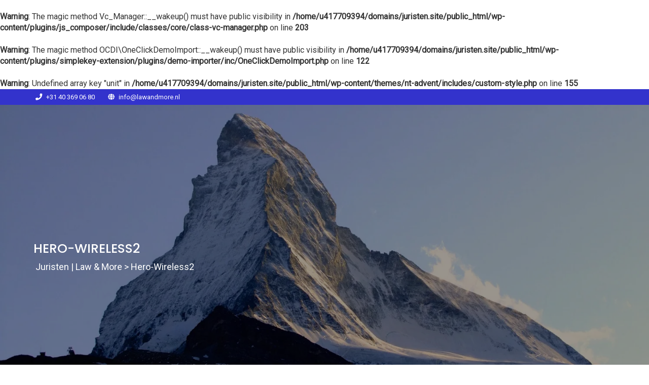

--- FILE ---
content_type: text/html; charset=UTF-8
request_url: https://juristen.site/home/hero-wireless2/
body_size: 13246
content:
<br />
<b>Warning</b>:  The magic method Vc_Manager::__wakeup() must have public visibility in <b>/home/u417709394/domains/juristen.site/public_html/wp-content/plugins/js_composer/include/classes/core/class-vc-manager.php</b> on line <b>203</b><br />
<br />
<b>Warning</b>:  The magic method OCDI\OneClickDemoImport::__wakeup() must have public visibility in <b>/home/u417709394/domains/juristen.site/public_html/wp-content/plugins/simplekey-extension/plugins/demo-importer/inc/OneClickDemoImport.php</b> on line <b>122</b><br />

<!DOCTYPE html>
<html lang="nl-NL" >

<head>
    <!-- Meta UTF8 charset -->
    <meta charset="UTF-8" />
    <meta name="viewport" content="width=device-width, initial-scale=1">
    <br />
<b>Warning</b>:  Undefined array key "unit" in <b>/home/u417709394/domains/juristen.site/public_html/wp-content/themes/nt-advent/includes/custom-style.php</b> on line <b>155</b><br />
<meta name='robots' content='index, follow, max-image-preview:large, max-snippet:-1, max-video-preview:-1' />

	<!-- This site is optimized with the Yoast SEO plugin v20.3 - https://yoast.com/wordpress/plugins/seo/ -->
	<title>hero-wireless2 - Juristen | Law &amp; More</title>
	<link rel="canonical" href="https://juristen.site/home/hero-wireless2/" />
	<meta property="og:locale" content="nl_NL" />
	<meta property="og:type" content="article" />
	<meta property="og:title" content="hero-wireless2 - Juristen | Law &amp; More" />
	<meta property="og:url" content="https://juristen.site/home/hero-wireless2/" />
	<meta property="og:site_name" content="Juristen | Law &amp; More" />
	<meta property="article:publisher" content="https://www.facebook.com/LawAndMoreNl" />
	<meta property="article:modified_time" content="2023-01-04T09:00:56+00:00" />
	<meta property="og:image" content="https://juristen.site/home/hero-wireless2" />
	<meta property="og:image:width" content="781" />
	<meta property="og:image:height" content="720" />
	<meta property="og:image:type" content="image/png" />
	<meta name="twitter:card" content="summary_large_image" />
	<meta name="twitter:site" content="@LawandMorenl" />
	<script type="application/ld+json" class="yoast-schema-graph">{"@context":"https://schema.org","@graph":[{"@type":"WebPage","@id":"https://juristen.site/home/hero-wireless2/","url":"https://juristen.site/home/hero-wireless2/","name":"hero-wireless2 - Juristen | Law &amp; More","isPartOf":{"@id":"https://juristen.site/#website"},"primaryImageOfPage":{"@id":"https://juristen.site/home/hero-wireless2/#primaryimage"},"image":{"@id":"https://juristen.site/home/hero-wireless2/#primaryimage"},"thumbnailUrl":"https://juristen.site/wp-content/uploads/2016/11/hero-wireless2.png","datePublished":"2016-11-27T14:45:14+00:00","dateModified":"2023-01-04T09:00:56+00:00","breadcrumb":{"@id":"https://juristen.site/home/hero-wireless2/#breadcrumb"},"inLanguage":"nl-NL","potentialAction":[{"@type":"ReadAction","target":["https://juristen.site/home/hero-wireless2/"]}]},{"@type":"ImageObject","inLanguage":"nl-NL","@id":"https://juristen.site/home/hero-wireless2/#primaryimage","url":"https://juristen.site/wp-content/uploads/2016/11/hero-wireless2.png","contentUrl":"https://juristen.site/wp-content/uploads/2016/11/hero-wireless2.png","width":781,"height":720,"caption":""},{"@type":"BreadcrumbList","@id":"https://juristen.site/home/hero-wireless2/#breadcrumb","itemListElement":[{"@type":"ListItem","position":1,"name":"Home","item":"https://juristen.site/"},{"@type":"ListItem","position":2,"name":"hero-wireless2"}]},{"@type":"WebSite","@id":"https://juristen.site/#website","url":"https://juristen.site/","name":"Juristen | Law &amp; More","description":"","publisher":{"@id":"https://juristen.site/#organization"},"potentialAction":[{"@type":"SearchAction","target":{"@type":"EntryPoint","urlTemplate":"https://juristen.site/?s={search_term_string}"},"query-input":"required name=search_term_string"}],"inLanguage":"nl-NL"},{"@type":"Organization","@id":"https://juristen.site/#organization","name":"Law & More B.V.","url":"https://juristen.site/","logo":{"@type":"ImageObject","inLanguage":"nl-NL","@id":"https://juristen.site/#/schema/logo/image/","url":"https://juristen.site/wp-content/uploads/2018/03/lawmore_logo_original_new_rgb.png","contentUrl":"https://juristen.site/wp-content/uploads/2018/03/lawmore_logo_original_new_rgb.png","width":1215,"height":911,"caption":"Law & More B.V."},"image":{"@id":"https://juristen.site/#/schema/logo/image/"},"sameAs":["https://www.facebook.com/LawAndMoreNl","https://twitter.com/LawandMorenl","https://www.instagram.com/lawandmore/","https://www.linkedin.com/company/law-&amp;-more/?originalSubdomain=nl"]}]}</script>
	<!-- / Yoast SEO plugin. -->


<link rel='dns-prefetch' href='//fonts.googleapis.com' />
<link rel="alternate" type="application/rss+xml" title="Juristen | Law &amp; More &raquo; feed" href="https://juristen.site/feed/" />
<link rel="alternate" type="application/rss+xml" title="Juristen | Law &amp; More &raquo; reactiesfeed" href="https://juristen.site/comments/feed/" />
<link rel="alternate" type="application/rss+xml" title="Juristen | Law &amp; More &raquo; hero-wireless2 reactiesfeed" href="https://juristen.site/home/hero-wireless2/feed/" />
<script type="text/javascript">
window._wpemojiSettings = {"baseUrl":"https:\/\/s.w.org\/images\/core\/emoji\/14.0.0\/72x72\/","ext":".png","svgUrl":"https:\/\/s.w.org\/images\/core\/emoji\/14.0.0\/svg\/","svgExt":".svg","source":{"concatemoji":"https:\/\/juristen.site\/wp-includes\/js\/wp-emoji-release.min.js?ver=0150caa2e789c093a9a5aa11f80d90c7"}};
/*! This file is auto-generated */
!function(e,a,t){var n,r,o,i=a.createElement("canvas"),p=i.getContext&&i.getContext("2d");function s(e,t){p.clearRect(0,0,i.width,i.height),p.fillText(e,0,0);e=i.toDataURL();return p.clearRect(0,0,i.width,i.height),p.fillText(t,0,0),e===i.toDataURL()}function c(e){var t=a.createElement("script");t.src=e,t.defer=t.type="text/javascript",a.getElementsByTagName("head")[0].appendChild(t)}for(o=Array("flag","emoji"),t.supports={everything:!0,everythingExceptFlag:!0},r=0;r<o.length;r++)t.supports[o[r]]=function(e){if(p&&p.fillText)switch(p.textBaseline="top",p.font="600 32px Arial",e){case"flag":return s("\ud83c\udff3\ufe0f\u200d\u26a7\ufe0f","\ud83c\udff3\ufe0f\u200b\u26a7\ufe0f")?!1:!s("\ud83c\uddfa\ud83c\uddf3","\ud83c\uddfa\u200b\ud83c\uddf3")&&!s("\ud83c\udff4\udb40\udc67\udb40\udc62\udb40\udc65\udb40\udc6e\udb40\udc67\udb40\udc7f","\ud83c\udff4\u200b\udb40\udc67\u200b\udb40\udc62\u200b\udb40\udc65\u200b\udb40\udc6e\u200b\udb40\udc67\u200b\udb40\udc7f");case"emoji":return!s("\ud83e\udef1\ud83c\udffb\u200d\ud83e\udef2\ud83c\udfff","\ud83e\udef1\ud83c\udffb\u200b\ud83e\udef2\ud83c\udfff")}return!1}(o[r]),t.supports.everything=t.supports.everything&&t.supports[o[r]],"flag"!==o[r]&&(t.supports.everythingExceptFlag=t.supports.everythingExceptFlag&&t.supports[o[r]]);t.supports.everythingExceptFlag=t.supports.everythingExceptFlag&&!t.supports.flag,t.DOMReady=!1,t.readyCallback=function(){t.DOMReady=!0},t.supports.everything||(n=function(){t.readyCallback()},a.addEventListener?(a.addEventListener("DOMContentLoaded",n,!1),e.addEventListener("load",n,!1)):(e.attachEvent("onload",n),a.attachEvent("onreadystatechange",function(){"complete"===a.readyState&&t.readyCallback()})),(e=t.source||{}).concatemoji?c(e.concatemoji):e.wpemoji&&e.twemoji&&(c(e.twemoji),c(e.wpemoji)))}(window,document,window._wpemojiSettings);
</script>
<style type="text/css">
img.wp-smiley,
img.emoji {
	display: inline !important;
	border: none !important;
	box-shadow: none !important;
	height: 1em !important;
	width: 1em !important;
	margin: 0 0.07em !important;
	vertical-align: -0.1em !important;
	background: none !important;
	padding: 0 !important;
}
</style>
	
<link rel='stylesheet' id='vc_extensions_cqbundle_adminicon-css' href='https://juristen.site/wp-content/plugins/vc-extensions-bundle/css/admin_icon.css?ver=0150caa2e789c093a9a5aa11f80d90c7' type='text/css' media='all' />
<link rel='stylesheet' id='wp-block-library-css' href='https://juristen.site/wp-includes/css/dist/block-library/style.min.css?ver=0150caa2e789c093a9a5aa11f80d90c7' type='text/css' media='all' />
<link rel='stylesheet' id='classic-theme-styles-css' href='https://juristen.site/wp-includes/css/classic-themes.min.css?ver=0150caa2e789c093a9a5aa11f80d90c7' type='text/css' media='all' />
<style id='global-styles-inline-css' type='text/css'>
body{--wp--preset--color--black: #000000;--wp--preset--color--cyan-bluish-gray: #abb8c3;--wp--preset--color--white: #ffffff;--wp--preset--color--pale-pink: #f78da7;--wp--preset--color--vivid-red: #cf2e2e;--wp--preset--color--luminous-vivid-orange: #ff6900;--wp--preset--color--luminous-vivid-amber: #fcb900;--wp--preset--color--light-green-cyan: #7bdcb5;--wp--preset--color--vivid-green-cyan: #00d084;--wp--preset--color--pale-cyan-blue: #8ed1fc;--wp--preset--color--vivid-cyan-blue: #0693e3;--wp--preset--color--vivid-purple: #9b51e0;--wp--preset--gradient--vivid-cyan-blue-to-vivid-purple: linear-gradient(135deg,rgba(6,147,227,1) 0%,rgb(155,81,224) 100%);--wp--preset--gradient--light-green-cyan-to-vivid-green-cyan: linear-gradient(135deg,rgb(122,220,180) 0%,rgb(0,208,130) 100%);--wp--preset--gradient--luminous-vivid-amber-to-luminous-vivid-orange: linear-gradient(135deg,rgba(252,185,0,1) 0%,rgba(255,105,0,1) 100%);--wp--preset--gradient--luminous-vivid-orange-to-vivid-red: linear-gradient(135deg,rgba(255,105,0,1) 0%,rgb(207,46,46) 100%);--wp--preset--gradient--very-light-gray-to-cyan-bluish-gray: linear-gradient(135deg,rgb(238,238,238) 0%,rgb(169,184,195) 100%);--wp--preset--gradient--cool-to-warm-spectrum: linear-gradient(135deg,rgb(74,234,220) 0%,rgb(151,120,209) 20%,rgb(207,42,186) 40%,rgb(238,44,130) 60%,rgb(251,105,98) 80%,rgb(254,248,76) 100%);--wp--preset--gradient--blush-light-purple: linear-gradient(135deg,rgb(255,206,236) 0%,rgb(152,150,240) 100%);--wp--preset--gradient--blush-bordeaux: linear-gradient(135deg,rgb(254,205,165) 0%,rgb(254,45,45) 50%,rgb(107,0,62) 100%);--wp--preset--gradient--luminous-dusk: linear-gradient(135deg,rgb(255,203,112) 0%,rgb(199,81,192) 50%,rgb(65,88,208) 100%);--wp--preset--gradient--pale-ocean: linear-gradient(135deg,rgb(255,245,203) 0%,rgb(182,227,212) 50%,rgb(51,167,181) 100%);--wp--preset--gradient--electric-grass: linear-gradient(135deg,rgb(202,248,128) 0%,rgb(113,206,126) 100%);--wp--preset--gradient--midnight: linear-gradient(135deg,rgb(2,3,129) 0%,rgb(40,116,252) 100%);--wp--preset--duotone--dark-grayscale: url('#wp-duotone-dark-grayscale');--wp--preset--duotone--grayscale: url('#wp-duotone-grayscale');--wp--preset--duotone--purple-yellow: url('#wp-duotone-purple-yellow');--wp--preset--duotone--blue-red: url('#wp-duotone-blue-red');--wp--preset--duotone--midnight: url('#wp-duotone-midnight');--wp--preset--duotone--magenta-yellow: url('#wp-duotone-magenta-yellow');--wp--preset--duotone--purple-green: url('#wp-duotone-purple-green');--wp--preset--duotone--blue-orange: url('#wp-duotone-blue-orange');--wp--preset--font-size--small: 13px;--wp--preset--font-size--medium: 20px;--wp--preset--font-size--large: 36px;--wp--preset--font-size--x-large: 42px;--wp--preset--spacing--20: 0.44rem;--wp--preset--spacing--30: 0.67rem;--wp--preset--spacing--40: 1rem;--wp--preset--spacing--50: 1.5rem;--wp--preset--spacing--60: 2.25rem;--wp--preset--spacing--70: 3.38rem;--wp--preset--spacing--80: 5.06rem;--wp--preset--shadow--natural: 6px 6px 9px rgba(0, 0, 0, 0.2);--wp--preset--shadow--deep: 12px 12px 50px rgba(0, 0, 0, 0.4);--wp--preset--shadow--sharp: 6px 6px 0px rgba(0, 0, 0, 0.2);--wp--preset--shadow--outlined: 6px 6px 0px -3px rgba(255, 255, 255, 1), 6px 6px rgba(0, 0, 0, 1);--wp--preset--shadow--crisp: 6px 6px 0px rgba(0, 0, 0, 1);}:where(.is-layout-flex){gap: 0.5em;}body .is-layout-flow > .alignleft{float: left;margin-inline-start: 0;margin-inline-end: 2em;}body .is-layout-flow > .alignright{float: right;margin-inline-start: 2em;margin-inline-end: 0;}body .is-layout-flow > .aligncenter{margin-left: auto !important;margin-right: auto !important;}body .is-layout-constrained > .alignleft{float: left;margin-inline-start: 0;margin-inline-end: 2em;}body .is-layout-constrained > .alignright{float: right;margin-inline-start: 2em;margin-inline-end: 0;}body .is-layout-constrained > .aligncenter{margin-left: auto !important;margin-right: auto !important;}body .is-layout-constrained > :where(:not(.alignleft):not(.alignright):not(.alignfull)){max-width: var(--wp--style--global--content-size);margin-left: auto !important;margin-right: auto !important;}body .is-layout-constrained > .alignwide{max-width: var(--wp--style--global--wide-size);}body .is-layout-flex{display: flex;}body .is-layout-flex{flex-wrap: wrap;align-items: center;}body .is-layout-flex > *{margin: 0;}:where(.wp-block-columns.is-layout-flex){gap: 2em;}.has-black-color{color: var(--wp--preset--color--black) !important;}.has-cyan-bluish-gray-color{color: var(--wp--preset--color--cyan-bluish-gray) !important;}.has-white-color{color: var(--wp--preset--color--white) !important;}.has-pale-pink-color{color: var(--wp--preset--color--pale-pink) !important;}.has-vivid-red-color{color: var(--wp--preset--color--vivid-red) !important;}.has-luminous-vivid-orange-color{color: var(--wp--preset--color--luminous-vivid-orange) !important;}.has-luminous-vivid-amber-color{color: var(--wp--preset--color--luminous-vivid-amber) !important;}.has-light-green-cyan-color{color: var(--wp--preset--color--light-green-cyan) !important;}.has-vivid-green-cyan-color{color: var(--wp--preset--color--vivid-green-cyan) !important;}.has-pale-cyan-blue-color{color: var(--wp--preset--color--pale-cyan-blue) !important;}.has-vivid-cyan-blue-color{color: var(--wp--preset--color--vivid-cyan-blue) !important;}.has-vivid-purple-color{color: var(--wp--preset--color--vivid-purple) !important;}.has-black-background-color{background-color: var(--wp--preset--color--black) !important;}.has-cyan-bluish-gray-background-color{background-color: var(--wp--preset--color--cyan-bluish-gray) !important;}.has-white-background-color{background-color: var(--wp--preset--color--white) !important;}.has-pale-pink-background-color{background-color: var(--wp--preset--color--pale-pink) !important;}.has-vivid-red-background-color{background-color: var(--wp--preset--color--vivid-red) !important;}.has-luminous-vivid-orange-background-color{background-color: var(--wp--preset--color--luminous-vivid-orange) !important;}.has-luminous-vivid-amber-background-color{background-color: var(--wp--preset--color--luminous-vivid-amber) !important;}.has-light-green-cyan-background-color{background-color: var(--wp--preset--color--light-green-cyan) !important;}.has-vivid-green-cyan-background-color{background-color: var(--wp--preset--color--vivid-green-cyan) !important;}.has-pale-cyan-blue-background-color{background-color: var(--wp--preset--color--pale-cyan-blue) !important;}.has-vivid-cyan-blue-background-color{background-color: var(--wp--preset--color--vivid-cyan-blue) !important;}.has-vivid-purple-background-color{background-color: var(--wp--preset--color--vivid-purple) !important;}.has-black-border-color{border-color: var(--wp--preset--color--black) !important;}.has-cyan-bluish-gray-border-color{border-color: var(--wp--preset--color--cyan-bluish-gray) !important;}.has-white-border-color{border-color: var(--wp--preset--color--white) !important;}.has-pale-pink-border-color{border-color: var(--wp--preset--color--pale-pink) !important;}.has-vivid-red-border-color{border-color: var(--wp--preset--color--vivid-red) !important;}.has-luminous-vivid-orange-border-color{border-color: var(--wp--preset--color--luminous-vivid-orange) !important;}.has-luminous-vivid-amber-border-color{border-color: var(--wp--preset--color--luminous-vivid-amber) !important;}.has-light-green-cyan-border-color{border-color: var(--wp--preset--color--light-green-cyan) !important;}.has-vivid-green-cyan-border-color{border-color: var(--wp--preset--color--vivid-green-cyan) !important;}.has-pale-cyan-blue-border-color{border-color: var(--wp--preset--color--pale-cyan-blue) !important;}.has-vivid-cyan-blue-border-color{border-color: var(--wp--preset--color--vivid-cyan-blue) !important;}.has-vivid-purple-border-color{border-color: var(--wp--preset--color--vivid-purple) !important;}.has-vivid-cyan-blue-to-vivid-purple-gradient-background{background: var(--wp--preset--gradient--vivid-cyan-blue-to-vivid-purple) !important;}.has-light-green-cyan-to-vivid-green-cyan-gradient-background{background: var(--wp--preset--gradient--light-green-cyan-to-vivid-green-cyan) !important;}.has-luminous-vivid-amber-to-luminous-vivid-orange-gradient-background{background: var(--wp--preset--gradient--luminous-vivid-amber-to-luminous-vivid-orange) !important;}.has-luminous-vivid-orange-to-vivid-red-gradient-background{background: var(--wp--preset--gradient--luminous-vivid-orange-to-vivid-red) !important;}.has-very-light-gray-to-cyan-bluish-gray-gradient-background{background: var(--wp--preset--gradient--very-light-gray-to-cyan-bluish-gray) !important;}.has-cool-to-warm-spectrum-gradient-background{background: var(--wp--preset--gradient--cool-to-warm-spectrum) !important;}.has-blush-light-purple-gradient-background{background: var(--wp--preset--gradient--blush-light-purple) !important;}.has-blush-bordeaux-gradient-background{background: var(--wp--preset--gradient--blush-bordeaux) !important;}.has-luminous-dusk-gradient-background{background: var(--wp--preset--gradient--luminous-dusk) !important;}.has-pale-ocean-gradient-background{background: var(--wp--preset--gradient--pale-ocean) !important;}.has-electric-grass-gradient-background{background: var(--wp--preset--gradient--electric-grass) !important;}.has-midnight-gradient-background{background: var(--wp--preset--gradient--midnight) !important;}.has-small-font-size{font-size: var(--wp--preset--font-size--small) !important;}.has-medium-font-size{font-size: var(--wp--preset--font-size--medium) !important;}.has-large-font-size{font-size: var(--wp--preset--font-size--large) !important;}.has-x-large-font-size{font-size: var(--wp--preset--font-size--x-large) !important;}
.wp-block-navigation a:where(:not(.wp-element-button)){color: inherit;}
:where(.wp-block-columns.is-layout-flex){gap: 2em;}
.wp-block-pullquote{font-size: 1.5em;line-height: 1.6;}
</style>
<link rel='stylesheet' id='nt-advent-child-style-css' href='https://juristen.site/wp-content/themes/nt-advent-child/style.css?ver=1.4.3' type='text/css' media='all' />
<link rel='stylesheet' id='bootstrap-css' href='https://juristen.site/wp-content/themes/nt-advent/css/bootstrap.min.css?ver=1.0' type='text/css' media='all' />
<link rel='stylesheet' id='animate-css' href='https://juristen.site/wp-content/themes/nt-advent/css/animate.css?ver=1.0' type='text/css' media='all' />
<link rel='stylesheet' id='owl-carousel-css' href='https://juristen.site/wp-content/themes/nt-advent/css/owl.carousel.css?ver=1.0' type='text/css' media='all' />
<link rel='stylesheet' id='owl-carousel-theme-css' href='https://juristen.site/wp-content/themes/nt-advent/css/owl.theme.css?ver=1.0' type='text/css' media='all' />
<link rel='stylesheet' id='ionicons-css' href='https://juristen.site/wp-content/themes/nt-advent/css/ionicons.min.css?ver=1.0' type='text/css' media='all' />
<link rel='stylesheet' id='font-awesome-css' href='https://juristen.site/wp-content/themes/nt-advent/css/fontawesome/fontawesome-all.min.css?ver=1.0' type='text/css' media='all' />
<link rel='stylesheet' id='nt-advent-main-style-css' href='https://juristen.site/wp-content/themes/nt-advent/css/main-style.css?ver=1.0' type='text/css' media='all' />
<link rel='stylesheet' id='nt-advent-custom-flexslider-css' href='https://juristen.site/wp-content/themes/nt-advent/js/flexslider/flexslider.css?ver=1.0' type='text/css' media='all' />
<link rel='stylesheet' id='nt-advent-wordpress-css' href='https://juristen.site/wp-content/themes/nt-advent/css/wordpress.css?ver=1.0' type='text/css' media='all' />
<link rel='stylesheet' id='nt-advent-visual-composer-css' href='https://juristen.site/wp-content/themes/nt-advent/css/visual-composer.css?ver=1.0' type='text/css' media='all' />
<link rel='stylesheet' id='nt-advent-theme-css' href='https://juristen.site/wp-content/themes/nt-advent/css/theme.css?ver=1.0' type='text/css' media='all' />
<link rel='stylesheet' id='nt-advent-update-css' href='https://juristen.site/wp-content/themes/nt-advent/css/update.css?ver=1.0' type='text/css' media='all' />
<link rel='stylesheet' id='nt-advent-fonts-load-css' href='//fonts.googleapis.com/css?family=Poppins%3A300%2C400%2C500%2C600%2C700%7CRoboto%7CJosefin+Sans%3A100%2C300%2C400%2C500&#038;subset=latin%2Clatin-ext&#038;ver=1.0.0' type='text/css' media='all' />
<link rel='stylesheet' id='nt-advent-custom-style-css' href='https://juristen.site/wp-content/themes/nt-advent-child/style.css?ver=0150caa2e789c093a9a5aa11f80d90c7' type='text/css' media='all' />
<style id='nt-advent-custom-style-inline-css' type='text/css'>
::-moz-selection,
        ::selection,
        .btn-action,
        .form .subscribe-form .submit-button,
        .form .btn-action,.signup-form,
        .signup .btn-action.btn-round,
        .signup .btn-action,
        .app .btn-action,
        .pitch-icon,
        .feature-sub .sub-inner .btn-action,
        .btn,
        .comment-form .submit,
        #widget-area #searchform input#searchsubmit,
        body.search article .searchform input[type="submit"],
        .pager li > a,
        .pager li > span, .brand .circle,
        .post-button,
        .error404 .index .searchform input[type="submit"],
        .pager li > span,
        .pager li > a,
        .section-title:after,
        .widget-title:after,
        #widget-area #searchform #searchsubmit,
        .header-topbar-template-custom {
            background-color:#173171;
        }.btn-action:hover, .btn-action:focus,.btn-action:active, .btn-action:active:focus,.form .btn-action:hover,.signup .btn-action.btn-round:hover,.signup .btn-action.btn-round:focus,.signup .btn-action:hover,.app .btn-action:hover,.feature-sub .sub-inner .btn-action:hover,.app-features .icon i,.counter-icon i,.contact i,.contact h1,.footer-text p,.contact a,a, a:hover, a:focus, .breadcrumb-current, .widget ul li a, .widget a, .entry-title a:hover, .entry-meta a:hover, #share-buttons i:hover,.nav .open > a, .nav .menu-item-has-children.open > a:hover, .nav .menu-item-has-children.open > a:focus,.navbar-default .navbar-nav>li>a:focus, .navbar-default .navbar-nav>li>a:hover,.dropdown-menu>.active>a, .dropdown-menu>.active>a:focus, .dropdown-menu>.active>a:hover{color:#173171;}.btn-action,.btn-action:hover,.btn-action:focus,.btn-action:active,.btn-action:active:focus,.form .subscribe-form .submit-button:hover,.form .btn-action,.form .btn-action:hover,.signup .btn-action.btn-round,.signup .btn-action.btn-round:hover,.signup .btn-action.btn-round:focus,.signup .btn-action,.signup .btn-action:hover,.app .btn-action,.app .btn-action:hover,.feature-sub .sub-inner .btn-action,.feature-sub .sub-inner .btn-action:hover,.btn,.comment-form .submit,.pager li > a, .pager li > span { border-color:  #173171!important; }.pricing .package.active, .btn_black:hover { -webkit-box-shadow: inset 0 0 0 1px #173171; box-shadow: inset 0 0 0 1px #173171; }.product .btn-action,.product .feature-sub .sub-inner .btn-action:hover,.btn:hover, .btn:focus, .btn.focus{color: #173171; opacity:0.9; }.product .btn-action:hover, .product  .btn-action:focus,.product .feature-sub .sub-inner .btn-action,.product .feature-sub .sub-inner .btn-action:hover,.product .btn-action,.btn:hover, .btn:focus, .btn.focus{border-color: #173171; opacity:0.9; }.product .feature-sub .sub-inner .btn-action,.owl-pagination .owl-page.active{background-color: #173171; }#share-buttons i{color: #173171; }.widget ul li a:hover, .flex-direction-nav a { color: #173171 !important; }.navbar-default .navbar-nav>li>a:hover{color:#173171 !important;}.img-logo img{ width:40% !important; }.img-logo img{ height:40% !important; }.img-logo img{ margin-bottom:10 !important; }.navbar-default a.navbar-brand.text-logo{font-size:21px !important;}.navbar-default a.navbar-brand.text-logo { font-weight:400;letter-spacing:0px;font-style:normal;}.navbar-default.past-main a.navbar-brand.text-logo { font-weight:400;letter-spacing:0px;font-style:normal;}.index-header{ background-image: url(https://juristen.site/wp-content/themes/nt-advent/images/full_1.jpg);}.blog .index-header {height: 43vh !important;     min-height: 100%; }.page-id-222 .index-header {
            background-image: url(https://juristen.site/wp-content/uploads/2016/11/hero-wireless2.png) !important;
        }.single .index-header  h2{font-size: 25px; }.single .index-header {height: 0vh !important; }@media (min-width: 768px){
            .single .index-header  {
                padding-top: 0px !important;
                padding-bottom: 0px !important;
            }
        }.archive .index-header  h2{font-size: 25px; }.archive .index-header {height: 0vh !important; }@media (min-width: 768px){
            .archive .index-header  {
                padding-top: 0px !important;
                padding-bottom: 0px !important;
            }
        }.error404 .index-header  h2{font-size: 25px; }.error404 .index-header {height: 0vh !important; }@media (min-width: 768px){
            .error404 .index-header  {
                padding-top: 0px !important;
                padding-bottom: 0px !important;
            }
        }.search .index-header  h2{font-size: 25px; }.search .index-header {height: 0vh !important; }@media (min-width: 768px){
            .search .index-header  {
                padding-top: 0px !important;
                padding-bottom: 0px !important;
            }
        }.breadcrubms{ font-size: 18px; }
</style>
<link rel='stylesheet' id='style-css' href='https://juristen.site/wp-content/themes/nt-advent-child/style.css?ver=0150caa2e789c093a9a5aa11f80d90c7' type='text/css' media='all' />
<link rel='stylesheet' id='simplekey_shortcodes-css' href='https://juristen.site/wp-content/plugins/simplekey-extension/shortcodes/shortcodes.css' type='text/css' media='all' />
<link rel='stylesheet' id='simplekey-extension-css' href='https://juristen.site/wp-content/plugins/simplekey-extension/assets/css/simplekey-extension.css' type='text/css' media='all' />
<script type='text/javascript' src='https://juristen.site/wp-includes/js/jquery/jquery.min.js?ver=3.6.4' id='jquery-core-js'></script>
<script type='text/javascript' src='https://juristen.site/wp-includes/js/jquery/jquery-migrate.min.js?ver=3.4.0' id='jquery-migrate-js'></script>
<!--[if lt IE 9]>
<script type='text/javascript' src='https://juristen.site/wp-content/themes/nt-advent/js/blog/modernizr.min.js?ver=2.7.1' id='modernizr-js'></script>
<![endif]-->
<!--[if lt IE 9]>
<script type='text/javascript' src='https://juristen.site/wp-content/themes/nt-advent/js/blog/respond.min.js?ver=1.4.2' id='respond-js'></script>
<![endif]-->
<link rel="https://api.w.org/" href="https://juristen.site/wp-json/" /><link rel="alternate" type="application/json" href="https://juristen.site/wp-json/wp/v2/media/222" /><link rel="EditURI" type="application/rsd+xml" title="RSD" href="https://juristen.site/xmlrpc.php?rsd" />
<link rel="wlwmanifest" type="application/wlwmanifest+xml" href="https://juristen.site/wp-includes/wlwmanifest.xml" />
<link rel='shortlink' href='https://juristen.site/?p=222' />
<link rel="alternate" type="application/json+oembed" href="https://juristen.site/wp-json/oembed/1.0/embed?url=https%3A%2F%2Fjuristen.site%2Fhome%2Fhero-wireless2%2F" />
<link rel="alternate" type="text/xml+oembed" href="https://juristen.site/wp-json/oembed/1.0/embed?url=https%3A%2F%2Fjuristen.site%2Fhome%2Fhero-wireless2%2F&#038;format=xml" />
<meta name="framework" content="Redux 4.1.26" /><meta name="generator" content="Powered by WPBakery Page Builder - drag and drop page builder for WordPress."/>
<link rel="icon" href="https://juristen.site/wp-content/uploads/2023/01/cropped-icon_2023-32x32.png" sizes="32x32" />
<link rel="icon" href="https://juristen.site/wp-content/uploads/2023/01/cropped-icon_2023-192x192.png" sizes="192x192" />
<link rel="apple-touch-icon" href="https://juristen.site/wp-content/uploads/2023/01/cropped-icon_2023-180x180.png" />
<meta name="msapplication-TileImage" content="https://juristen.site/wp-content/uploads/2023/01/cropped-icon_2023-270x270.png" />
<noscript><style> .wpb_animate_when_almost_visible { opacity: 1; }</style></noscript></head>

<!-- BODY START=========== -->
<body class="attachment attachment-template-default attachmentid-222 attachment-png wpb-js-composer js-comp-ver-6.4.2 vc_responsive">
    <svg xmlns="http://www.w3.org/2000/svg" viewBox="0 0 0 0" width="0" height="0" focusable="false" role="none" style="visibility: hidden; position: absolute; left: -9999px; overflow: hidden;" ><defs><filter id="wp-duotone-dark-grayscale"><feColorMatrix color-interpolation-filters="sRGB" type="matrix" values=" .299 .587 .114 0 0 .299 .587 .114 0 0 .299 .587 .114 0 0 .299 .587 .114 0 0 " /><feComponentTransfer color-interpolation-filters="sRGB" ><feFuncR type="table" tableValues="0 0.49803921568627" /><feFuncG type="table" tableValues="0 0.49803921568627" /><feFuncB type="table" tableValues="0 0.49803921568627" /><feFuncA type="table" tableValues="1 1" /></feComponentTransfer><feComposite in2="SourceGraphic" operator="in" /></filter></defs></svg><svg xmlns="http://www.w3.org/2000/svg" viewBox="0 0 0 0" width="0" height="0" focusable="false" role="none" style="visibility: hidden; position: absolute; left: -9999px; overflow: hidden;" ><defs><filter id="wp-duotone-grayscale"><feColorMatrix color-interpolation-filters="sRGB" type="matrix" values=" .299 .587 .114 0 0 .299 .587 .114 0 0 .299 .587 .114 0 0 .299 .587 .114 0 0 " /><feComponentTransfer color-interpolation-filters="sRGB" ><feFuncR type="table" tableValues="0 1" /><feFuncG type="table" tableValues="0 1" /><feFuncB type="table" tableValues="0 1" /><feFuncA type="table" tableValues="1 1" /></feComponentTransfer><feComposite in2="SourceGraphic" operator="in" /></filter></defs></svg><svg xmlns="http://www.w3.org/2000/svg" viewBox="0 0 0 0" width="0" height="0" focusable="false" role="none" style="visibility: hidden; position: absolute; left: -9999px; overflow: hidden;" ><defs><filter id="wp-duotone-purple-yellow"><feColorMatrix color-interpolation-filters="sRGB" type="matrix" values=" .299 .587 .114 0 0 .299 .587 .114 0 0 .299 .587 .114 0 0 .299 .587 .114 0 0 " /><feComponentTransfer color-interpolation-filters="sRGB" ><feFuncR type="table" tableValues="0.54901960784314 0.98823529411765" /><feFuncG type="table" tableValues="0 1" /><feFuncB type="table" tableValues="0.71764705882353 0.25490196078431" /><feFuncA type="table" tableValues="1 1" /></feComponentTransfer><feComposite in2="SourceGraphic" operator="in" /></filter></defs></svg><svg xmlns="http://www.w3.org/2000/svg" viewBox="0 0 0 0" width="0" height="0" focusable="false" role="none" style="visibility: hidden; position: absolute; left: -9999px; overflow: hidden;" ><defs><filter id="wp-duotone-blue-red"><feColorMatrix color-interpolation-filters="sRGB" type="matrix" values=" .299 .587 .114 0 0 .299 .587 .114 0 0 .299 .587 .114 0 0 .299 .587 .114 0 0 " /><feComponentTransfer color-interpolation-filters="sRGB" ><feFuncR type="table" tableValues="0 1" /><feFuncG type="table" tableValues="0 0.27843137254902" /><feFuncB type="table" tableValues="0.5921568627451 0.27843137254902" /><feFuncA type="table" tableValues="1 1" /></feComponentTransfer><feComposite in2="SourceGraphic" operator="in" /></filter></defs></svg><svg xmlns="http://www.w3.org/2000/svg" viewBox="0 0 0 0" width="0" height="0" focusable="false" role="none" style="visibility: hidden; position: absolute; left: -9999px; overflow: hidden;" ><defs><filter id="wp-duotone-midnight"><feColorMatrix color-interpolation-filters="sRGB" type="matrix" values=" .299 .587 .114 0 0 .299 .587 .114 0 0 .299 .587 .114 0 0 .299 .587 .114 0 0 " /><feComponentTransfer color-interpolation-filters="sRGB" ><feFuncR type="table" tableValues="0 0" /><feFuncG type="table" tableValues="0 0.64705882352941" /><feFuncB type="table" tableValues="0 1" /><feFuncA type="table" tableValues="1 1" /></feComponentTransfer><feComposite in2="SourceGraphic" operator="in" /></filter></defs></svg><svg xmlns="http://www.w3.org/2000/svg" viewBox="0 0 0 0" width="0" height="0" focusable="false" role="none" style="visibility: hidden; position: absolute; left: -9999px; overflow: hidden;" ><defs><filter id="wp-duotone-magenta-yellow"><feColorMatrix color-interpolation-filters="sRGB" type="matrix" values=" .299 .587 .114 0 0 .299 .587 .114 0 0 .299 .587 .114 0 0 .299 .587 .114 0 0 " /><feComponentTransfer color-interpolation-filters="sRGB" ><feFuncR type="table" tableValues="0.78039215686275 1" /><feFuncG type="table" tableValues="0 0.94901960784314" /><feFuncB type="table" tableValues="0.35294117647059 0.47058823529412" /><feFuncA type="table" tableValues="1 1" /></feComponentTransfer><feComposite in2="SourceGraphic" operator="in" /></filter></defs></svg><svg xmlns="http://www.w3.org/2000/svg" viewBox="0 0 0 0" width="0" height="0" focusable="false" role="none" style="visibility: hidden; position: absolute; left: -9999px; overflow: hidden;" ><defs><filter id="wp-duotone-purple-green"><feColorMatrix color-interpolation-filters="sRGB" type="matrix" values=" .299 .587 .114 0 0 .299 .587 .114 0 0 .299 .587 .114 0 0 .299 .587 .114 0 0 " /><feComponentTransfer color-interpolation-filters="sRGB" ><feFuncR type="table" tableValues="0.65098039215686 0.40392156862745" /><feFuncG type="table" tableValues="0 1" /><feFuncB type="table" tableValues="0.44705882352941 0.4" /><feFuncA type="table" tableValues="1 1" /></feComponentTransfer><feComposite in2="SourceGraphic" operator="in" /></filter></defs></svg><svg xmlns="http://www.w3.org/2000/svg" viewBox="0 0 0 0" width="0" height="0" focusable="false" role="none" style="visibility: hidden; position: absolute; left: -9999px; overflow: hidden;" ><defs><filter id="wp-duotone-blue-orange"><feColorMatrix color-interpolation-filters="sRGB" type="matrix" values=" .299 .587 .114 0 0 .299 .587 .114 0 0 .299 .587 .114 0 0 .299 .587 .114 0 0 " /><feComponentTransfer color-interpolation-filters="sRGB" ><feFuncR type="table" tableValues="0.098039215686275 1" /><feFuncG type="table" tableValues="0 0.66274509803922" /><feFuncB type="table" tableValues="0.84705882352941 0.41960784313725" /><feFuncA type="table" tableValues="1 1" /></feComponentTransfer><feComposite in2="SourceGraphic" operator="in" /></filter></defs></svg>    <!-- PRELOADER START=========== -->
                    
                        <div id="preloader-default">
                <div class="wrapper">
                    <div class="cssload-loader"></div>
                </div>
            </div>

        
    
    <!-- START CONTAINER -->
    <div class="wrapper">

<div class="header-topbar-template-custom"><div class="topbar">
<div class="container container-custom">
<div class="row">
<div class="col-xs-12 col-sm-6">
<div class="left-section"><span style="font-size: 10pt"><a href="tel:+31403690680" target="_blank" rel="noopener"><i class="fa fa-phone"></i> +31 40 369 06 80</a>  <a href="mailto:info@lawandmore.nl"><i class="fa fa-globe"></i> info@lawandmore.nl</a></span></div>
</div>
</div>
</div>
</div></div>
<div class="container">
    <nav class="navbar navbar-default navbar-fixed-top">
        <div class="container">
            <!-- Brand and toggle get grouped for better mobile display -->
            <div class="navbar-header page-scroll">

                <button type="button" class="navbar-toggle" data-toggle="collapse" data-target="#bs-example-navbar-collapse-1" aria-expanded="false">
                    <span class="sr-only">Toggle navigation</span>
                    <span class="icon-bar"></span>
                    <span class="icon-bar"></span>
                    <span class="icon-bar"></span>
                </button>

                
                                    
                        <a href="https://juristen.site/" class="img-logo navbar-brand page-scroll  default-logo ">
                            <img class="responsive-img" src="https://juristen.site/wp-content/uploads/2023/01/logo_2023-white.png" alt="Juristen | Law &amp; More">
                        </a> <!-- Your Logo -->

                                                    <a href="https://juristen.site/" class="img-logo navbar-brand page-scroll sticky-logo">
                                <img class="responsive-img" src="https://juristen.site/wp-content/uploads/2023/01/logo_2023_1.png" alt="Juristen | Law &amp; More">
                            </a> <!-- Your Logo -->
                        
                    
                
            </div>
            <!-- Collect the nav links, forms, and other content for toggling -->
            <div class="collapse navbar-collapse navbar-right" id="bs-example-navbar-collapse-1">

                <ul id="primary-menu" class="primary-menu nav navbar-nav nav-white"><li id="menu-item-2026" class="menu-item menu-item-type-custom menu-item-object-custom menu-item-2026"><a title="Home" href="#home">Home</a></li>
<li id="menu-item-1883" class="menu-item menu-item-type-custom menu-item-object-custom menu-item-1883"><a title="Achtergrond" href="#achtergrond">Achtergrond</a></li>
<li id="menu-item-1884" class="menu-item menu-item-type-custom menu-item-object-custom menu-item-1884"><a title="Werkwijze" href="#werkwijze">Werkwijze</a></li>
<li id="menu-item-1885" class="menu-item menu-item-type-custom menu-item-object-custom menu-item-1885"><a title="Cliënten" href="#cliënten">Cliënten</a></li>
<li id="menu-item-1886" class="menu-item menu-item-type-custom menu-item-object-custom menu-item-1886"><a title="Voordelen" href="#voordelen">Voordelen</a></li>
<li id="menu-item-1887" class="menu-item menu-item-type-custom menu-item-object-custom menu-item-1887"><a title="Contact" href="#contact">Contact</a></li>
</ul>            </div>
        </div>
    </nav><!-- /.navbar-collapse -->
</div><!-- /.container-fluid -->

<div class="main" id="main"><!-- Main Section-->
    <div class="template-cover template-cover-style-2 js-full-height-off section-class-scroll index-header">
        <div class="template-overlay"></div>
        <div class="template-cover-text">
            <div class="container">
                <div class="row">
                    <div class="col-md-8 center">
                        <div class="template-cover-intro">

                                                                                                <h2 class="uppercase lead-heading">hero-wireless2</h2>
                                                            
                                                                                        
                                                            <p class="breadcrubms"><!-- Breadcrumb NavXT 7.2.0 -->
<span property="itemListElement" typeof="ListItem"><a property="item" typeof="WebPage" title="Ga naar Juristen | Law &amp; More." href="https://juristen.site" class="home" ><span property="name">Juristen | Law &amp; More</span></a><meta property="position" content="1"></span> &gt; <span property="itemListElement" typeof="ListItem"><span property="name" class="post post-attachment current-item">hero-wireless2</span><meta property="url" content="https://juristen.site/home/hero-wireless2/"><meta property="position" content="2"></span></p>
                            
                        </div>
                    </div>
                </div>
            </div>
        </div>
    </div>

    <section id="blog">
        <div class="container has-margin-bottom">
            <div class="row">
                <div class="col-md-12-off  has-margin-bottom-off">

                                        <div class="col-lg-8  col-md-8 col-sm-12 index float-right posts">
                                            
<article id="post-222" class="post-222 attachment type-attachment status-inherit hentry">
    <div class="entry-content">
        <p class="attachment"><a href='https://juristen.site/wp-content/uploads/2016/11/hero-wireless2.png'><img width="300" height="277" src="https://juristen.site/wp-content/uploads/2016/11/hero-wireless2-300x277.png" class="attachment-medium size-medium" alt="" decoding="async" loading="lazy" srcset="https://juristen.site/wp-content/uploads/2016/11/hero-wireless2-300x277.png 300w, https://juristen.site/wp-content/uploads/2016/11/hero-wireless2-768x708.png 768w, https://juristen.site/wp-content/uploads/2016/11/hero-wireless2.png 781w" sizes="(max-width: 300px) 100vw, 300px" /></a></p>
    </div>
</article>

<div class="container-for-comments">
    <!-- Comments -->
    
    
    
        <div class="pull-righta"><small><a rel="nofollow" id="cancel-comment-reply-link" href="/home/hero-wireless2/#respond" style="display:none;">Klik hier om je antwoord te annuleren.</a></small></div>

        
            	<div id="respond" class="comment-respond">
		<h3 id="reply-title" class="comment-reply-title">Geef een reactie <small><a rel="nofollow" id="cancel-comment-reply-link" href="/home/hero-wireless2/#respond" style="display:none;">Reactie annuleren</a></small></h3><form action="https://juristen.site/wp-comments-post.php" method="post" id="commentform" class="comment-form"><p class="comment-notes"><span id="email-notes">Het e-mailadres wordt niet gepubliceerd.</span> <span class="required-field-message">Vereiste velden zijn gemarkeerd met <span class="required">*</span></span></p><p class="comment-form-comment"><label for="comment">Reactie <span class="required">*</span></label> <textarea id="comment" name="comment" cols="45" rows="8" maxlength="65525" required="required"></textarea></p><p class="comment-form-author"><label for="author">Naam <span class="required">*</span></label> <input id="author" name="author" type="text" value="" size="30" maxlength="245" autocomplete="name" required="required" /></p>
<p class="comment-form-email"><label for="email">E-mail <span class="required">*</span></label> <input id="email" name="email" type="text" value="" size="30" maxlength="100" aria-describedby="email-notes" autocomplete="email" required="required" /></p>
<p class="comment-form-url"><label for="url">Site</label> <input id="url" name="url" type="text" value="" size="30" maxlength="200" autocomplete="url" /></p>
<p class="form-submit"><input name="submit" type="submit" id="submit" class="submit" value="Reactie plaatsen" /> <input type='hidden' name='comment_post_ID' value='222' id='comment_post_ID' />
<input type='hidden' name='comment_parent' id='comment_parent' value='0' />
</p></form>	</div><!-- #respond -->
	
        
    </div>
                    </div>

                                                <div id="widget-area" class="widget-area col-lg-3 col-md-3 col-sm-12">
        <div class="widget  widget_search"><form role="search" method="get" id="searchform" class="searchform" action="https://juristen.site/">
				<div>
					<label class="screen-reader-text" for="s">Zoeken naar:</label>
					<input type="text" value="" name="s" id="s" />
					<input type="submit" id="searchsubmit" value="Zoeken" />
				</div>
			</form></div><div class="widget  widget_archive"><h4 class="widget-title"><span>Archieven</span></h4>
			<ul>
							</ul>

			</div><div class="widget  widget_categories"><h4 class="widget-title"><span>Categorieën</span></h4>
			<ul>
				<li class="cat-item-none">Geen categorieën</li>			</ul>

			</div>    </div>
                    
                </div>
            </div>
        </div>
    </section>


            <!-- footer custom widgetize -->
        <div class="footer footer-widgetize">
            <div class="container">
                <div class="col-md-3"><div class="widget widget_text">			<div class="textwidget"><p><a href="https://lawandmore.nl/" target="_blank" rel="noopener"><img decoding="async" loading="lazy" class="alignnone size-full wp-image-2249" src="https://juristen.site/wp-content/uploads/2023/01/lawmore_logo_2033.png" alt="Law &amp; More logo" width="250" height="52" /></a></p>
<p>Law &amp; More is een advocatenkantoor<br />
gericht op bedrijven en particulieren.<br />
Het kantoor treedt op in heel Nederland.</p>
<p><a href="https://lawandmore.nl/privacybeleid/" target="_blank" rel="noopener">Privacy statement</a><br />
<a href="https://lawandmore.nl/cookie-statement/" target="_blank" rel="noopener">Cookie statement</a><br />
<a href="https://juristen.site/links/" target="_blank" rel="noopener">Links</a></p>
<p><a href="https://www.klantenvertellen.nl/reviews/1036642/law_en_more" target="_blank" rel="noopener"><img decoding="async" loading="lazy" class="alignnone size-full wp-image-2059" src="https://juristen.site/wp-content/uploads/2019/03/klantenvertellen.png" alt="klantenvertellen" width="90" height="117" /></a></p>
</div>
		</div></div><div class="col-md-3"><div class="widget widget_text">			<div class="textwidget"><h4>Law &amp; More</h4>
<ul>
<li><a href="https://lawandmore.nl/">lawandmore.nl</a></li>
<li class="li1"><a href="https://lawandmore.eu/">lawandmore.eu</a></li>
<li class="li1"><a href="https://advocatenvoorbedrijven.nl/">advocatenvoorbedrijven.nl</a></li>
<li class="li1"><a href="http://advocaatafspraak.nl/">advocaatafspraak.nl</a></li>
<li class="li1"><a href="https://arbitragerecht.com/">arbitragerecht.com</a></li>
<li class="li1"><a href="https://arbitrationlaw.nl/">arbitrationlaw.nl</a></li>
<li class="li1"><a href="https://bedrijfsjuristen.net/">bedrijfsjuristen.net</a></li>
<li class="li1"><a href="https://beslag.site/">beslag.site</a></li>
</ul>
</div>
		</div></div><div class="col-md-3"><div class="widget widget_text">			<div class="textwidget"><h4>Law &amp; More</h4>
<ul>
<li><a href="https://businessmediator.nl/">businessmediator.nl</a></li>
<li class="li1"><a href="https://divorcelaw.nl/">divorcelaw.nl</a></li>
<li class="li1"><a href="http://energierecht.net">energierecht.net</a></li>
<li><a href="https://incasso.site/">incasso.site</a></li>
<li class="li1"><a href="https://privacyrecht.com/">privacyrecht.com</a></li>
<li class="li1"><a href="http://lawyerappointment.nl/">lawyerappointment.nl</a></li>
<li class="li1"><a href="https://scheiding.site/">scheiding.site</a></li>
<li><a href="https://uwpagina.nl/">uwpagina.nl</a></li>
<li class="li1"><a href="https://verkeer.site/">verkeer.site</a></li>
</ul>
</div>
		</div></div><div class="col-md-3"><div class="widget widget_text">			<div class="textwidget"><h4>Contact</h4>
<p>Marconilaan 13,<br />
5612 HM Eindhoven<br />
<i class="icofont icofont-phone"></i>+31 (0) 40 369 06 80</p>
<p>Bezoeklocatie:<br />
Pietersbergweg 291, 1105 BM Amsterdam<br />
<i class="icofont icofont-phone"></i>+31 (0) 20 369 71 21</p>
<div class="single_footer_contact_info">
<p><i class="icofont icofont-mail"></i> info@lawandmore.nl</p>
</div>
</div>
		</div></div>            </div>
        </div>
    
            <!-- footer default -->
        <div class="footer">
            <div class="container">
                <div class="col-md-6">
                    <p>Copyright © <a href="https://lawandmore.nl/">Law &amp; More B.V.</a> - Alle rechten voorbehouden. <br />Gecreëerd door <a href="https://seoqm.com">SEOQM </a></p>
<div id="gtx-trans" style="position: absolute;left: 111px;top: 14px">
<div class="gtx-trans-icon"> </div>
</div>                </div>

                <div class="col-md-6">
                    <p><a href="https://www.facebook.com/LawAndMoreNl/"><img class="alignnone size-medium wp-image-2236" src="https://juristen.site/wp-content/uploads/2023/01/social_facebook_square.png" alt="" width="32" height="32" /></a>   <a href="https://www.instagram.com/lawandmore/"><img class="alignnone size-full wp-image-2235" src="https://juristen.site/wp-content/uploads/2023/01/social_instagram_square.png" alt="" width="32" height="32" /></a>   <a href="https://www.linkedin.com/company/5339401/"><img class="alignnone size-medium wp-image-2237" src="https://juristen.site/wp-content/uploads/2023/01/social_linkedin_square.png" alt="" width="32" height="32" /></a>   <a href="https://twitter.com/LawandMorenl"><img class="alignnone size-medium wp-image-2238" src="https://juristen.site/wp-content/uploads/2023/01/social_twitter_square.png" alt="" width="32" height="32" /></a></p>                </div>
            </div>
        </div>
    
<!-- Scroll To Top -->
<a id="back-top" class="back-to-top page-scroll" href="#main">
    <i class="ion-ios-arrow-thin-up"></i>
</a>
<!-- Scroll To Top Ends-->
</div>
</div>
<a rel="nofollow" style="display:none" href="https://juristen.site/?blackhole=7f86415290" title="Do NOT follow this link or you will be banned from the site!">Juristen | Law &amp; More</a>
<script type='text/javascript' src='https://juristen.site/wp-includes/js/comment-reply.min.js?ver=0150caa2e789c093a9a5aa11f80d90c7' id='comment-reply-js'></script>
<script type='text/javascript' src='https://juristen.site/wp-content/themes/nt-advent/js/smoothscroll.js?ver=1.0' id='smoothscroll-js'></script>
<script type='text/javascript' src='https://juristen.site/wp-content/themes/nt-advent/js/bootstrap.min.js?ver=1.0' id='bootstrap-js'></script>
<script type='text/javascript' src='https://juristen.site/wp-content/themes/nt-advent/js/plugins.js?ver=1.0' id='plugins-js'></script>
<script type='text/javascript' src='https://juristen.site/wp-content/themes/nt-advent/js/menu.js?ver=1.0' id='nt-advent-menu-js'></script>
<script type='text/javascript' src='https://juristen.site/wp-content/themes/nt-advent/js/main-settings.js?ver=1.0' id='nt-advent-main-settings-js'></script>
<script type='text/javascript' src='https://juristen.site/wp-content/themes/nt-advent/js/custom.js?ver=1.0' id='nt-advent-custom-js'></script>
<script type='text/javascript' src='https://juristen.site/wp-content/themes/nt-advent/js/blog/jquery.flexslider.js?ver=1.0' id='nt-advent-custom-flexslider-js'></script>
<script type='text/javascript' src='https://juristen.site/wp-content/themes/nt-advent/js/blog/jquery.fitvids.js?ver=1.0' id='fitvids-js'></script>
<script type='text/javascript' src='https://juristen.site/wp-content/themes/nt-advent/js/blog/blog-settings.js?ver=1.0' id='nt-advent-blog-settings-js'></script>
<script type='text/javascript' src='https://juristen.site/wp-content/plugins/simplekey-extension/assets/js/simplekey-extension.js' id='simplekey-extension-js'></script>

</body>
</html>


<!-- Page cached by LiteSpeed Cache 7.6.2 on 2026-01-22 10:06:51 -->

--- FILE ---
content_type: text/css
request_url: https://juristen.site/wp-content/themes/nt-advent-child/style.css?ver=1.4.3
body_size: -28
content:
/**
* Theme Name: NT Advent Child
* Description: This is a child theme of NT Advent, generated by Merlin WP.
* Author: <a href="http://ninetheme.com/about">Ninetheme</a>
* Template: nt-advent
* Version: 1.4.3
*/

--- FILE ---
content_type: text/css
request_url: https://juristen.site/wp-content/themes/nt-advent/css/main-style.css?ver=1.0
body_size: 5765
content:
/* -------------- All Contents -------------- */

/**
 * ----------------- 1. Reset.css 2. Helper Classes 3. Home page Hero Sections 4. Pitch Section Styling 5. Features
 * Section Styling 6. Review Styling 7. Pricing section 8. Subscribe Section 9. All Media Queries ------------------
 */

/* ----- 1. Reset.css ----- */

h1,
h2,
h3,
h4,
h5,
h6 {
  font-family : Poppins;
}

p {
  font-family : Roboto;
}

::-moz-selection {
  color      : #FFFFFF;
  background : #3333CC;
}

::selection {
  color      : #FFFFFF;
  background : #3333CC;
}

.nopadding {
  padding : 0;
}

.custompadding {
  padding-right : 5px;
  padding-left  : 5px;
}

.no-margin {
  margin-right : 0;
  margin-left  : 0;
}

.error-message {
  margin-top  : 5px;
  color       : #FF3333;
  font-family : Poppins;
}

.success-message {
  margin-top  : 5px;
  color       : #009900;
  font-family : Poppins;
}

#loading {
  z-index          : 9999;
  position         : fixed;
  top              : 0px;
  left             : 0px;
  width            : 100%;
  height           : 100%;
  opacity          : 1;
  background-color : #F2F2F2;
  text-align       : center;
}

#loading-image {
  z-index  : 9999;
  display  : inline;
  position : relative;
  top      : 40%;
}

.logo {
  z-index : 111;
  margin  : 0 auto;
  padding : 0px 0px;
}

.logo:focus,
.logo:hover {
  color           : #FFF;
  text-decoration : none;
}

/* ------ Navbar Styling Starts ----- */

.navbar {
  height             : 80px;
  padding-top        : 25px;
  text-transform     : capitalize;
  font-family        : Poppins;
  font-size          : 14px;
  font-weight        : 400;
  letter-spacing     : 1px;
  -moz-transition    : all 0.6s;
  -o-transition      : all 0.6s;
  -webkit-transition : all 0.6s;
  transition         : all 0.6s;
}

.navbar-default {
  border-color     : transparent;
  background-color : transparent;
  transition       : all 0.6s ease;
}

.navbar-default .navbar-toggle {
  border-radius : 0px;
  /* border-color: transparent; */
}

.navbar-default .navbar-toggle:hover {
  /* background-color: transparent; */
}

.navbar-default .navbar-toggle:focus {
  background-color : transparent;
}

.navbar-default .navbar-toggle .icon-bar {
  background-color : #111111;
}

.navbar-default .navbar-brand .navbar-toggle .collapsed {
  padding   : 4px 6px;
  color     : #111111;
  font-size : 14px;
}

.navbar-default .navbar-brand {
  padding-top        : 5px;
  color              : #111111;
  -moz-transition    : 200ms;
  -o-transition      : 200ms;
  -webkit-transition : 200ms;
  transition         : 200ms;
}

.navbar-default .navbar-brand:hover {
  transition : 1s;
}

.navbar-default .navbar-nav > li > a {
  color              : #111111;
  -moz-transition    : all 0.5;
  -webkit-transition : all 0.5s;
  transition         : all 0.5s;
}

.navbar-default .navbar-nav > li > a:hover {
  color : #A1A1A1;
}

.navbar-default .navbar-nav > .active > a {
  color      : #222222;
  background : transparent;
}

.navbar-default .navbar-nav > .active > a:hover {
  color      : #333333;
  background : transparent;
}

.navbar-default .navbar-nav > .active > a:focus {
  color      : #111111;
  background : transparent;
}

.navbar-default .navbar-collapse {
  border-color     : transparent;
  background-color : transparent;
}

.navbar-default .navbar-nav .open .dropdown-toggle {
  color : #111111;
}

.navbar-default .nav-white > li > a {
  color : #FFFFFF;
}

.navbar-default .nav-white > li > a:hover {
  color : #ffffff;
}

.navbar-default .navbar-brand.nav-white {
  padding-top        : 15px;
  color              : #FFFFFF;
  font-size          : 21px;
  letter-spacing     : 1px;
  -moz-transition    : 200ms;
  -o-transition      : 200ms;
  -webkit-transition : 200ms;
  transition         : 200ms;
}

/* ---------- Media Queries --------- */

@media only screen and (max-width : 767px) {
  .navbar {
    height      : 60px;
    padding-top : 5px;
  }

  .navbar-default {
    border           : 0px;
    background-color : transparent;
  }

  .navbar-default .navbar-collapse {
    border-color     : transparent;
    background-color : #FFFFFF;
    text-align       : center;
  }

  .navbar-default .navbar-collapse {
    border       : 0;
    border-color : transparent;
  }

  .navbar-default .navbar-nav > li> a {
    margin-top : 10px;
    color      : #222222;
  }

  .navbar-default .navbar-nav > li> a:hover {
    color : #222222;
  }

  .navbar-default .navbar-brand {
    padding : 16px 15px !important;
    color   : #FFFFFF;
  }

  .navbar-default .navbar-brand.nav-white {
    color : #FFFFFF;
  }

  .navbar-default .navbar-toggle .icon-bar {
    background-color : #ffffff;
  }
}

@media only screen and (min-width : 240px) {
  .navbar.past-main {
    height             : 60px;
    padding-top        : 5px;
    background-color   : rgba(255, 255, 255, 0.99);
    font-size          : 14px;
    -moz-transition    : all 0.6s;
    -o-transition      : all 0.6s;
    -webkit-transition : all 0.6s;
    transition         : all 0.6s;
    /* top: 0; */
  }

  .navbar-default.past-main .navbar-brand {
    color : #111111;
  }

  .navbar-default.past-main .navbar-toggle .icon-bar {
    background-color : #111111;
  }

  .navbar-default.past-main .navbar-nav > li > a {
    color              : #222222;
    -webkit-transition : color 0.5s;
    transition         : color 0.5s;
  }

  .navbar-default.past-main .navbar-nav > li > a:hover {
    color : #111111;
  }

  .navbar-default.past-main .navbar-nav > .active > a {
    color      : #5924EC;
    background : transparent;
  }

  .navbar-default.past-main .navbar-nav > .active > a:hover {
    color      : #222222;
    background : transparent;
  }

  .navbar-default.past-main .navbar-nav > .active > a:focus {
    color      : #222222;
    background : transparent;
  }
}

.navbar-default .nav-white .navbar-toggle .icon-bar {
  background-color : #FFFFFF;
}

.navbar-default.past-main .nav-white .navbar-toggle .icon-bar {
  background-color : #111111;
}

/**
 * ------------------------------------------------------
 * -------------- Main Section Styling Starts --------------
 * --------------------------------------------------------
 */

#main {
  height : 100%;
}

/* ----- Hero Section Styling Starts ----- */

.hero-section {
  height     : 100%;
  padding    : 150px 0 0 0;
  background : #FFFFFF;
}

.hero-content {
  padding  : 100px 0 100px 0;
  overflow : hidden;
}

.hero-content .s-heading {
  margin         : 0 0 20px 0;
  color          : #262626;
  font-size      : 34px;
  font-weight    : 400;
  line-height    : 1.2;
  letter-spacing : -1px;
}

.hero-content p {
  margin      : 0 0 25px 0;
  color       : #A1A1A1;
  font-family : Poppins;
  font-size   : 14px;
  font-weight : 400;
  line-height : 1.5;
}

.btn-action {
  padding            : 10px 21px;
  color              : #FFFFFF;
  border             : 1px solid #3333CC;
  border-radius      : 0;
  background-color   : #3333CC;
  outline            : none;
  text-transform     : uppercase;
  font-family        : Roboto;
  font-size          : 13px;
  font-weight        : 400;
  line-height        : 1;
  letter-spacing     : 2px;
  -moz-transition    : 200ms;
  -o-transition      : 200ms;
  -webkit-transition : 200ms;
  transition         : 200ms;
}

.btn-action:active,
.btn-action:active:focus,
.btn-action:focus,
.btn-action:hover {
  color        : #3333CC;
  border-color : #3333CC;
  background   : transparent;
  background   : transparent;
  outline      : none;
}

.product .btn-action {
  color            : #82714a;
  border           : 1px solid #82714a;
  background-color : transparent;
}

.product .btn-action:focus,
.product .btn-action:hover {
  color        : #FFFFFF;
  border-color : #82714A;
  background   : #92714A;
}

/* ----------- App Home --------- */

.software .hero-section {
  padding    : 100px 0 0 0;
  background : #F9F9F9;
}

.software .hero-content .s-heading {
  margin      : 0 0 20px 0;
  color       : #444444;
  font-size   : 34px;
  font-weight : 600;
}

.software .btn-action {
  padding            : 12px 24px;
  color              : #FFFFFF;
  border             : 1px solid #3f51b5;
  border-radius      : 50px;
  background-color   : #3f51b5;
  outline            : none;
  text-transform     : uppercase;
  font-family        : Arial;
  font-size          : 13px;
  font-weight        : 600;
  line-height        : 1;
  letter-spacing     : 2px;
  -moz-transition    : 200ms;
  -o-transition      : 200ms;
  -webkit-transition : 200ms;
  transition         : 200ms;
}

.software .btn-action:active,
.software .btn-action:active:focus,
.software .btn-action:focus,
.software .btn-action:hover {
  color        : #3f51b5;
  border-color : #3f51b5;
  background   : transparent;
  background   : transparent;
  outline      : none;
}

.software .hero-section img {
  margin : 0 auto;
}

/* ---------------- Form Home Styling ------------------- */

.form .hero-section {
  padding         : 150px 0 0 0;
  background      : #F2F2F2;
  background-size : cover;
}

.form .hero-content {
  padding  : 50px 0 50px 0;
  overflow : hidden;
}

.form img {
  margin : 0 auto;
}

.form .hero-content .s-heading {
  margin         : 0 0 20px 0;
  color          : #222222;
  font-size      : 34px;
  font-weight    : 700;
  line-height    : 1.2;
  letter-spacing : -1px;
}

.form .hero-content p {
  margin      : 0 0 25px 0;
  color       : #A1A1A1;
  font-family : Poppins;
  font-size   : 14px;
  font-weight : 400;
  line-height : 1.5;
}

.form .sub-form {
  padding    : 30px 0 0 0;
  text-align : left;
}

.form .subscribe-form .submit-button {
  height             : 40px;
  margin             : 0;
  padding            : 0 25px 0 25px;
  color              : #FFFFFF;
  border             : 2px solid;
  border-color       : #FFFFFF;
  border-radius      : 0 5px 5px 0;
  background-color   : #3333CC;
  outline            : none;
  box-shadow         : 0 0 1px transparent;
  font-size          : 0.9em;
  -moz-transition    : 500ms;
  -webkit-transition : 500ms;
  transition         : 500ms;
}

.form .subscribe-form .submit-button:hover {
  border-color       : #3333CC;
  -moz-transition    : 500ms;
  -webkit-transition : 500ms;
  transition         : 500ms;
}

.form .btn-action {
  color        : #FFFFFF;
  border-color : #3333CC;
  background   : #3333CC;
}

.form .btn-action:hover {
  color        : #3333CC;
  border-color : #3333CC;
  background   : transparent;
}

/**
 * -----------------------------------------------------
 * -------------- Image Bg Styling Starts ----------------
 * ------------------------------------------------------
 */

.image-bg .hero-section {
  padding         : 150px 0 100px 0;
  background      : linear-gradient(to right,rgba(0, 0, 0, 0.5),rgba(0, 0, 0, 0.2));
  background-size : cover;
}

.image-bg .hero-content .s-heading {
  color       : #FFFFFF;
  font-weight : 600;
}

.image-bg .hero-content p {
  color : #FFFFFF;
}

/* ------------ Signup Hero Section ------------ */

.signup .hero-section {
  padding         : 150px 0 100px 0;
  background      : linear-gradient(to right,rgba(0, 0, 0, 0.9),rgba(0, 0, 0, 0.7));
  background-size : cover;
}

.signup .hero-content {
  padding : 50px 0 100px 0;
}

.signup .hero-content .s-heading {
  color          : #FFFFFF;
  font-size      : 34px;
  font-weight    : 600;
  line-height    : 1.2;
  letter-spacing : 0;
}

.signup .hero-content p {
  color : #FFFFFF;
}

.signup-form {
  padding               : 25px 25px 30px 25px;
  -moz-border-radius    : 0 0 4px 4px;
  -webkit-border-radius : 0 0 4px 4px;
  border-radius         : 0 0 4px 4px;
  background            : #3333CC;
  text-align            : left;
}

.signup-form .f-heading {
  margin         : 20px 0 30px 0;
  color          : #FFFFFF;
  text-align     : center;
  text-transform : capitalize;
  font-size      : 24px;
  font-weight    : 600;
  line-height    : 1.4;
  letter-spacing : 0;
}

.signup-form form textarea {
  height : 100px;
}

.signup-form form .input-error {
  border-color : #19b9e7;
}

.signup-form p {
  margin      : 25px 0 10px 0;
  color       : #DDDDDD;
  font-family : Poppins;
  font-size   : 12px;
}

.form-group {
  margin-bottom : 20px;
}

.signup .btn-action.btn-round {
  padding        : 12px 24px;
  color          : #FFFFFF;
  border         : 2px solid #3333CC;
  border-color   : #3333CC;
  border-radius  : 30px;
  background     : #3333CC;
  text-transform : capitalize;
  font-size      : 15px;
  font-weight    : 600;
}

.signup .btn-action.btn-round:focus,
.signup .btn-action.btn-round:hover {
  color        : #3333CC;
  border-color : #3333CC;
  background   : transparent;
}

.signup .btn-action {
  color        : #FFFFFF;
  border-color : #3333CC;
  background   : #3333CC;
}

.signup .btn-action:hover {
  color        : #3333CC;
  border-color : #3333CC;
  background   : transparent;
}

input[type="text"],
textarea,
textarea.form-control {
  height                : 45px;
  margin                : 0;
  padding               : 0 20px;
  color                 : #888888;
  border                : 1px solid #DDDDDD;
  -moz-border-radius    : 0;
  -webkit-border-radius : 0;
  border-radius         : 0;
  background            : #F8F8F8;
  -moz-box-shadow       : none;
  -webkit-box-shadow    : none;
  box-shadow            : none;
  vertical-align        : middle;
  font-family           : 'Roboto',sans-serif;
  font-size             : 16px;
  font-weight           : 300;
  line-height           : 50px;
  -moz-transition       : all .3s;
  -ms-transition        : all .3s;
  -o-transition         : all .3s;
  -webkit-transition    : all .3s;
  transition            : all .3s;
}

textarea,
textarea.form-control {
  padding-top    : 10px;
  padding-bottom : 10px;
  line-height    : 30px;
}

input[type="text"]:focus,
textarea.form-control:focus,
textarea:focus {
  border             : 1px solid #111;
  background         : #FFFFFF;
  outline            : 0;
  -moz-box-shadow    : none;
  -webkit-box-shadow : none;
  box-shadow         : none;
}

input[type="text"]:-moz-placeholder,
textarea.form-control:-moz-placeholder,
textarea:-moz-placeholder {
  color : #888;
}

input[type="text"]:-ms-input-placeholder,
textarea.form-control:-ms-input-placeholder,
textarea:-ms-input-placeholder {
  color : #888;
}

input[type="text"]::-webkit-input-placeholder,
textarea.form-control::-webkit-input-placeholder,
textarea::-webkit-input-placeholder {
  color : #888;
}

.signup-form button.btn {
  height                : 45px;
  margin                : 0;
  padding               : 0 20px;
  color                 : #FFFFFF;
  border                : 0;
  -moz-border-radius    : 4px;
  -webkit-border-radius : 4px;
  border-radius         : 4px;
  background            : #111111;
  -moz-box-shadow       : none;
  -webkit-box-shadow    : none;
  box-shadow            : none;
  text-transform        : uppercase;
  text-shadow           : none;
  vertical-align        : middle;
  font-family           : 'Roboto',sans-serif;
  font-size             : 16px;
  font-weight           : 400;
  line-height           : 45px;
  -moz-transition       : all .3s;
  -ms-transition        : all .3s;
  -o-transition         : all .3s;
  -webkit-transition    : all .3s;
  transition            : all .3s;
}

.signup-form button.btn:hover {
  color   : #FFFFFF;
  opacity : 0.6;
}

.signup-form button.btn:active {
  color              : #FFFFFF;
  opacity            : 0.6;
  outline            : 0;
  -moz-box-shadow    : none;
  -webkit-box-shadow : none;
  box-shadow         : none;
}

.signup-form button.btn:focus {
  color      : #fff;
  opacity    : 0.6;
  background : #19b9e7;
  outline    : 0;
}

.signup-form button.btn:active:focus,
button.btn.active:focus {
  color      : #fff;
  opacity    : 0.6;
  background : #19b9e7;
  outline    : 0;
}

@media only screen and (max-width : 991px) {
  .signup-form {
    max-width : 500px;
    margin    : 0 auto;
  }
}

/**
 * -------------------------------------------------------
 * ---------------- Slider Section Styling -----------------
 * --------------------------------------------------------
 */

.slider-pro .sp-slide {
  background : #222222;
}

.slider-pro h2.sp-layer {
  color          : #111111;
  text-align     : left;
  font-size      : 44px !important;
  font-weight    : bold;
  line-height    : 1.3;
  letter-spacing : -1px;
}

.slider-pro p.sp-layer {
  color       : #A1A1A1;
  font-size   : 16px;
  line-height : 1.4;
}

.slider-pro a {
  color              : #444444;
  text-decoration    : none;
  -moz-transition    : 0.5s !important;
  -webkit-transition : 0.5s !important;
  transition         : 0.5s !important;
}

.slider-pro .link-color {
  color              : #111;
  text-decoration    : none;
  -moz-transition    : 0.5s !important;
  -webkit-transition : 0.5s !important;
  transition         : 0.5s !important;
}

.slider-pro a:hover {
  color : #999999;
}

@media only screen and (max-width : 768px) {
  .slider-pro h2.sp-layer {
    font-size : 34px !important;
  }
}

/**
 * -----------------------------------------------------
 * --------------- App Home Styling starts ----------------
 * --------------------------------------------------------
 */

.app .hero-section {
  padding : 50px 0 0 0;
}

.app .hero-content {
  padding : 100px 0 0 0;
}

.app img {
  margin : 0 auto;
}

.app-info .s-heading {
  margin-top  : 30px !important;
  color       : #404040;
  font-size   : 34px;
  font-weight : 600;
}

.app-info .s-desc {
  margin-top  : 20px;
  color       : #3C4B5D;
  font-family : Roboto;
  font-size   : 16px;
  font-weight : 300;
  line-height : 1.4;
}

.app-info i {
  display    : inline-block;
  margin-top : 15px;
}

.app-info span {
  color       : #222222;
  font-family : Poppins;
  font-size   : 12px;
  font-weight : 400;
}

.app-info .ion {
  color     : #ff8000;
  font-size : 1em;
}

.download-buttons {
  margin-top    : 25px;
  margin-bottom : 25px;
}

.download-buttons img {
  margin-right : 5px;
  margin-left  : 5px;
}

.app .btn-action {
  color        : #FFFFFF;
  border-color : #3333CC;
  background   : #3333CC;
}

.app .btn-action:hover {
  color        : #3333CC;
  border-color : #3333CC;
  background   : transparent;
}

/**
 * ----------------------------------------------------
 * -------------- Split Home Coming Soon ----------------
 * -----------------------------------------------------
 */

.cs-main .left-section {
  z-index          : 1;
  position         : absolute;
  top              : 0;
  right            : 0;
  bottom           : 0;
  left             : 0;
  width            : 50%;
  height           : 100%;
  overflow         : hidden;
  background-color : #F2F2F2;
}

.cs-main .right-section {
  z-index    : 99;
  position   : absolute;
  top        : 0;
  right      : 0;
  bottom     : 0;
  width      : 50%;
  height     : 100%;
  padding    : 0 20px 0 20px;
  overflow   : hidden;
  overflow-y : auto;
  background : #FFFFFF;
}

.cs-main .hero-section {
  padding    : 120px 0 0 0;
  background : #FFFFFF !important;
}

.cs-main .hero-content {
  padding : 50px 0 0 0;
}

.cs-main .app-info .s-heading {
  font-size   : 42px;
  font-weight : 600;
}

.cs-main .left-section {
  background      : linear-gradient(rgba(0, 0, 0, 0),rgba(0, 0, 0, 0));
  background-size : cover;
}

@media only screen and (max-width : 801px) {
  .cs-main .right-section {
    position : relative;
    width    : 100%;
  }

  .cs-main .hero-section {
    padding : 50px 0 0 0;
  }

  .cs-main .left-section {
    position   : relative;
    width      : 100%;
    min-height : 100vh;
  }
}

/**
 * ------------------------------------------------- ----------- About Section Styling Starts ----------
 * --------------------------------------------------
 */

.about {
  padding    : 100px 0 100px 0;
  background : #F1F1F1;
}

.about-content {
  max-width : 800px;
  margin    : 0 auto;
}

.about-content h2 {
  color       : #111111;
  font-family : 'Josefin Sans';
  font-size   : 24px;
  line-height : 1.2;
}

.about-content h3 {
  margin         : 50px 0 0 0;
  color          : #111111;
  text-transform : capitalize;
  font-family    : 'Josefin Sans';
  font-size      : 21px;
  font-weight    : bold;
  line-height    : 1;
  letter-spacing : 1px;
}

/* ----- Client Sectiion Styling ----- */

.client-section {
  padding          : 5px 0 0 0;
  background-color : #F3F3F3;
}

.clients .single {
  padding : 25px 0 25px 0;
}

.clients .single img {}

/**
 * ----------------------------------------------------
 * ----------- Pitch Section Styling Starts ----------
 * -----------------------------------------------------
 */

.pitch {
  padding    : 100px 0 100px 0;
  background : #FFFFFF;
}

.pitch-intro {
  max-width : 600px;
  margin    : 0 auto;
  padding   : 0 0 100px 0;
}

.pitch-intro .s-heading {
  margin         : 0 0 30px 0;
  color          : #454545;
  font-size      : 34px;
  font-weight    : 600;
  line-height    : 1.2;
  letter-spacing : -1px;
}

.pitch-intro p {
  color          : #A1A1A1;
  font-family    : 'Poppins';
  font-size      : 14px;
  line-height    : 1.5;
  letter-spacing : 0;
}

.pitch-icon {
  display       : inline-block;
  width         : 60px;
  height        : 60px;
  margin        : 0 0 10px 0;
  border-radius : 50%;
  background    : #3333CC;
}

.pitch-icon i {
  position  : absolute;
  top       : 13px;
  right     : 0;
  left      : 0;
  color     : #FFFFFF;
  font-size : 34px;
}

.pitch-content {
  padding : 10px 0 50px 0;
}

.pitch-content .item-heading {
  margin         : 0 0 10px 0;
  color          : #454545;
  font-size      : 21px;
  font-weight    : 600;
  line-height    : 1.2;
  letter-spacing : 0;
}

.pitch-content p {
  color          : #A1A1A1;
  font-family    : 'Poppins';
  font-size      : 14px;
  line-height    : 1.5;
  letter-spacing : 0;
}

/**
 * ----------------------------------------------------
 * ----------- Features Icon Styling Starts -------------
 * -----------------------------------------------------
 */

.icon-features {
  padding : 100px 0 50px 0;
}

.icon-features-intro {
  padding : 0 0 50px 0;
}

.icon-features-intro .s-heading {
  margin         : 0 0 10px 0;
  text-align     : center;
  font-size      : 34px;
  font-weight    : 600;
  letter-spacing : -1px;
}

.icon-features-intro p {
  margin     : 0 0 30px 0;
  color      : #A1A1A1;
  text-align : center;
  font-size  : 16px;
}

.f-single {
  position : relative;
  padding  : 10px 0 80px 0;
}

.f-icon i {
  position    : absolute;
  left        : 0;
  font-size   : 54px;
  font-weight : bold;
}

.f-content {
  padding-left : 80px;
}

.f-content .item-title {
  margin      : 0 0 10px 0;
  font-size   : 21px;
  font-weight : 400;
}

.f-content p {
  color       : #4D4D4D;
  text-align  : left;
  font-family : 'Roboto';
  font-size   : 14px;
  font-weight : 300;
  line-height : 1.5;
}

/**
 * ----------------------------------------------------
 * ----------- Features Section Styling Starts ----------
 * -----------------------------------------------------
 */

.features {
  padding : 25px 0 25px 0;
}

.features-inner {
  width : 100%;
}

.features .features-list {
  padding    : 20px 0 0 0;
  text-align : center;
}

.features .features-list .s-heading {
  margin      : 0 0 30px 0;
  color       : #222222;
  font-size   : 26px;
  font-weight : 400;
  line-height : 1;
}

.features .features-list ul {
  padding-left    : 20px;
  text-align      : center;
  list-style-type : circle;
}

.features .features-list ul li {
  display     : block;
  margin      : 0 0 15px 0;
  color       : #A1A1A1;
  font-family : 'Josefin Sans';
  font-size   : 16px;
  line-height : 1.2;
}

/* ----- App Features List ----- */

.software .features {
  padding : 100px 0 100px 0;
}

.software .features .features-list .s-heading {
  margin         : 20px 0 20px 0;
  color          : #222222;
  font-size      : 26px;
  font-weight    : 600;
  line-height    : 1.2;
  letter-spacing : -1px;
}

.software .features-list p {
  margin      : 0 0 25px 0;
  color       : #A1A1A1;
  font-family : 'Josefin Sans';
  font-size   : 18px;
  line-height : 1.2;
}

.software .features .features-list ul {
  padding-left    : 20px;
  list-style-type : disc;
}

.software .features .features-list ul li {
  display     : block;
  margin      : 0 0 15px 0;
  color       : #A1A1A1;
  font-family : Poppins;
  font-size   : 13px;
}

/* --------------- Feature Sub ------------ */

.product .feature-sub {
  padding             : 150px 0 150px 0;
  background          : linear-gradient(to right,rgba(0, 0, 0, 0),rgba(146, 127, 84, 0.99));
  background-repeat   : no-repeat;
  background-position : center;
  background-size     : cover;
}

.product .sub-inner {
  max-width : 500px;
  float     : right;
}

.feature-sub .sub-inner .s-heading {
  margin      : 0 0 30px 0;
  color       : #FFFFFF;
  font-family : 'Josefin Sans';
  font-size   : 34px;
  font-weight : 300;
  line-height : 1;
}

.feature-sub .sub-inner .btn-action {
  color        : #FFFFFF;
  border-color : #3333CC;
  background   : #3333CC;
}

.feature-sub .sub-inner .btn-action:hover {
  color        : #3333CC;
  border-color : #3333CC;
  background   : transparent;
}

.product .feature-sub .sub-inner .btn-action {
  color        : #FFFFFF;
  border-color : #82714a;
  background   : #82714a;
}

.product .feature-sub .sub-inner .btn-action:hover {
  color        : #82714a;
  border-color : #82714a;
  background   : transparent;
}

.feature-sub {
  padding    : 150px 0 150px 0;
  background : linear-gradient(to right,rgba(0, 0, 0, 0.2),rgba(0, 0, 0, 0.6));
}

.sub-inner {
  max-width : 500px;
  float     : left;
}

/* --------- App Features Sub ------- */

.software .feature-sub {
  padding             : 150px 0 150px 0;
  background          : linear-gradient(to right,rgba(0, 0, 0, 0.1),rgba(0, 0, 0, 0.99));
  background-repeat   : no-repeat;
  background-position : center;
  background-size     : cover;
}

.software .feature-sub .sub-inner .s-heading {
  margin      : 0 0 30px 0;
  color       : #FFF;
  font-family : 'Josefin Sans';
  font-size   : 34px;
  font-weight : 300;
  line-height : 1.1;
}

/**
 * --------------------------------------------------
 * ------------- Reviews Section Styling ----------------
 * -----------------------------------------------------
 */

.app-features {
  padding    : 100px 0 100px 0;
  background : #F9F9F9;
}

.app-features .s-heading {
  margin      : 0 0 10px 0;
  font-size   : 34px;
  font-weight : 600;
}

.app-features p {
  margin      : 10px 0 50px 0;
  color       : #A1A1A1;
  font-size   : 16px;
  font-weight : 400;
  line-height : 1.4;
}

.app-features img {
  margin : 0 auto;
}

.app-features .features-left,
.app-features .features-right {
  padding : 50px 0 0 0;
}

.app-features .icon {
  margin-top    : 10px;
  margin-bottom : 20px;
}

.app-features .icon i {
  color     : #3333CC;
  font-size : 42px;
}

.app-features .feature-single {
  margin-bottom : 50px;
  margin-left   : 0;
}

.app-features .feature-single .item-heading {
  margin         : 0 0 10px 0;
  color          : #222222;
  font-size      : 18px;
  font-weight    : 400;
  letter-spacing : 1px;
}

.app-features .feature-single p {
  margin      : 10px 0 0 0;
  color       : #A1A1A1;
  font-family : Poppins;
  font-size   : 14px;
  line-height : 1.4;
}

/**
 * -------------------------------------------------------
 * ------------- Split Features Section Styling ------------
 * --------------------------------------------------------
 */

.split-features {
  padding    : 50px 0 50px 0;
  overflow   : hidden;
  background : #FFFFFF;
}

.signup .split-features {
  background : #F2F2F2;
}

.split-image img {
  margin : 0 auto;
}

.split-content {
  padding : 20px;
}

.split-content .s-heading {
  margin         : 0 0 20px 0;
  font-size      : 34px;
  font-weight    : 600;
  letter-spacing : -1px;
}

.split-content p {
  color          : #A1A1A1;
  font-size      : 16px;
  line-height    : 1.4;
  letter-spacing : 0;
}

.split-content ul {
  display         : inline-block;
  margin          : 30px 0 0 0;
  list-style-type : disc;
}

.split-content ul li {
  margin-bottom  : 15px;
  margin-left    : 15px;
  color          : #A1A1A1;
  font-family    : Roboto;
  font-size      : 16px;
  letter-spacing : 0;
}

/**
 * --------------------------------------------------
 * ------------- Reviews Section Styling ----------------
 * -----------------------------------------------------
 */

.review-section {
  padding    : 150px 0 150px 0;
  background : #F4F4F4;
  text-align : center;
}

.reviews {
  width : 100%;
}

.review-single img {
  width  : 80px;
  height : 80px;
}

.review-text .t-detail {
  color          : #000000;
  font-family    : Roboto;
  font-size      : 16px;
  font-weight    : 300;
  line-height    : 1.5;
  letter-spacing : 0;
}

.review-text .ion {
  display    : inline-block;
  margin-top : 20px;
  color      : #ff8000;
  font-size  : 14px;
}

.review-text p {
  padding        : 20px 10px 20px 10px;
  color          : #A1A1A1;
  font-family    : Poppins;
  font-size      : 14px;
  font-weight    : 300;
  line-height    : 1.5;
  letter-spacing : 1px;
}

/**
 * --------------------------------------------------
 * ------------- Pricing Section Styling ----------------
 * -----------------------------------------------------
 */

.pricing {
  padding : 50px 0 100px 0;
}

.pricing-content {
  padding    : 60px 0 0 0;
  text-align : center;
}

.pricing h1 {
  font-size      : 28px;
  font-weight    : 400;
  line-height    : 1.2;
  letter-spacing : -1px;
}

.pricing h4 {
  margin      : 10px 0 30px 0;
  color       : #A1A1A1;
  font-size   : 14px;
  font-weight : 400;
}

.pricing p {
  color       : #444444;
  font-family : 'Poppins';
  font-size   : 14px;
  font-weight : 400;
  line-height : 1.4;
}

.pricing .btn-buy {
  padding : 40px 0 20px 0;
}

.pricing .btn-buy img {
  display : inline;
}

.pricing .price-tag h2 {
  margin      : 0 0 20px 0;
  color       : #A1A1A1;
  font-family : 'Josefin Sans';
  font-size   : 24px;
  font-weight : 400;
}

/* ----- Pricing Tables Styling Starts ----- */

.pricing-section {
  width          : 100%;
  height         : 100%;
  padding-top    : 100px;
  padding-bottom : 100px;
  background     : #FFFFFF;
}

.pricing-intro {
  padding-bottom : 30px;
}

.pricing-intro .s-heading {
  color       : #111111;
  font-size   : 28px;
  font-weight : 600;
  line-height : 1.4;
}

.pricing-intro p {
  margin-top     : 10px;
  margin-bottom  : 50px;
  color          : #303030;
  font-size      : 15px;
  font-weight    : 300;
  line-height    : 1.4;
  letter-spacing : 1px;
}

.pricing-section .table-left,
.pricing-section .table-right {
  max-width        : 400px;
  margin           : 0 auto;
  margin-bottom    : 30px;
  padding          : 20px 20px 50px 20px;
  border           : transparent;
  background-color : #FFFFFF;
  box-shadow       : 0px 0px 80px 0px rgba(0,0,0,.1);
}

.table-left .icon,
.table-right .icon {
  padding : 50px 50px 40px 50px;
}

.table-left .icon img,
.table-right .icon img {
  width  : 60px;
  height : 60px;
  margin : 0 auto;
}

.table-left .pricing-details span,
.table-right .pricing-details span {
  display       : inline-block;
  margin-bottom : 20px;
  color         : #808080;
  font-family   : Poppins;
  font-size     : 28px;
  font-weight   : 400;
}

.table-left .pricing-details .p-name,
.table-right .pricing-details .p-name {
  margin-bottom : 30px;
  color         : #505050;
  font-size     : 18px;
  font-weight   : 600;
}

.table-left .pricing-details p,
.table-right .pricing-details p {
  color          : #505050;
  font-family    : Poppins;
  font-size      : 14px;
  font-weight    : 300;
  line-height    : 1.4;
  letter-spacing : 1px;
}

.table-left .pricing-details ul,
.table-right .pricing-details ul {
  margin-top    : 30px;
  margin-bottom : 50px;
  padding       : 0px;
}

.table-left .pricing-details li,
.table-right .pricing-details li {
  margin-bottom : 10px;
  color         : #505050;
  font-family   : Poppins;
  font-size     : 14px;
  font-weight   : 400;
  line-height   : 1.4;
}

.pricing-section .table-left:hover,
.pricing-section .table-right:hover {
  box-shadow         : 0 0 20px 0 rgba(0, 0, 0, 0.1);
  -moz-transition    : 0.3s;
  -o-transition      : 0.3s;
  -webkit-transition : 0.3s;
  transition         : 0.3s;
}

.pricing-section .table-left,
.pricing-section .table-right {
  margin-top : 20px;
}

.pricing-section .table-center {
  margin-top : 0;
}

/* ----- Pricing Section Styling Ends ----- */

/* ----- Counter Section Styling Starts ----- */

.counter-section {
  width          : 100%;
  padding-top    : 50px;
  padding-bottom : 50px;
  background     : #F1F1F1;
}

.counter-section .c-title {
  color       : #222222;
  font-size   : 28px;
  font-weight : 400;
}

.counter-icon {
  padding : 15px;
}

.counter-icon i {
  color     : #3333CC;
  font-size : 48px;
}

.counter-text {
  margin-top    : 10px;
  margin-bottom : 20px;
}

.counter-text .n-title {
  padding     : 0.5em;
  color       : #222222;
  font-size   : 16px;
  font-weight : 400;
}

/* -------- Counter Section Styling Ends --------- */

/* ----- CTA Section Styling Starts ----- */

.cta-sub {
  padding-top     : 150px;
  padding-bottom  : 150px;
  background      : linear-gradient(to right,rgba(0, 0, 0, 0),rgba(0, 0, 0, 0.9));
  background-size : cover;
}

.cta-inner {
  max-width : 500px;
  float     : none;
}

.cta-sub .cta-inner .s-heading {
  margin-top    : 10px;
  margin-bottom : 0;
  color         : #FFFFFF;
  font-size     : 28px;
  font-weight   : 400;
  line-height   : 1.2;
}

.cta-sub .cta-inner p {
  margin-top    : 20px;
  margin-bottom : 40px;
  color         : #FFFFFF;
  font-family   : Poppins;
  font-size     : 14px;
  font-weight   : 300;
  line-height   : 1.4;
}

.subscribe-form {
  text-align : left;
}

.subscribe-form .mail {
  -moz-box-sizing    : content-box;
  -webkit-box-sizing : content-box;
  box-sizing         : content-box;
  height             : 40px;
  padding            : 0 150px 0 20px;
  border             : none;
  border-radius      : 5px 0 0 5px;
  background-color   : #F9F9F9;
  outline            : none;
  box-shadow         : none;
  transition         : all .3s;
}

.subscribe-form input {
  padding     : 0;
  color       : #222222;
  font-family : Poppins;
  font-size   : 0.9em;
}

.subscribe-form .submit-button {
  height             : 40px;
  margin             : 0;
  padding            : 0 25px 0 25px;
  color              : #FFFFFF;
  border             : 2px solid;
  border-color       : #FFFFFF;
  border-radius      : 0 5px 5px 0;
  background-color   : #927f54;
  outline            : none;
  box-shadow         : 0 0 1px transparent;
  font-size          : 0.9em;
  -moz-transition    : 500ms;
  -webkit-transition : 500ms;
  transition         : 500ms;
}

.subscribe-form .submit-button:hover {
  border-color       : #927f54;
  -moz-transition    : 500ms;
  -webkit-transition : 500ms;
  transition         : 500ms;
}

.product .subscribe-form .submit-button {
  border-color     : #FFFFFF;
  background-color : #927f54;
}

.product .subscribe-form .submit-button:hover {
  border-color : #927f54;
}

/* ----- CTA Section Styling Ends ----- */

/* ------- Footer Section Styling Starts ------- */

.footer {
  width            : 100%;
  height           : 100%;
  padding-top      : 75px;
  padding-bottom   : 20px;
  overflow         : hidden;
  background-color : #F3F3F3;
}

.contact {
  text-align : left;
}

.contact i {
  color     : #3333CC;
  font-size : 42px;
}

.contact h1 {
  margin      : 10px 0 10px 0;
  color       : #3333CC;
  font-family : 'Josefin Sans';
  font-size   : 21px;
  font-weight : 400;
}

.contact p {
  margin      : 10px 0 20px 0 !important;
  color       : #111111;
  font-family : 'Josefin Sans';
  font-size   : 16px !important;
  font-weight : 400;
  line-height : 1.3;
}

.contact a {
  display         : inline-block;
  color           : #3333CC;
  text-decoration : none;
  font-family     : 'Josefin Sans';
  font-size       : 18px;
  font-weight     : 400;
}

.footer img {
  margin-bottom : 20px;
}

.footer-menu ul {
  list-style-type : none;
}

.footer-menu li {
  display        : inline;
  padding-right  : 15px;
  text-transform : capitalize;
  font-family    : Poppins;
  font-size      : 14px;
  line-height    : 2;
}

.footer-menu li a {
  color           : #707570;
  text-decoration : none;
}

.footer p {
  margin      : 10px 0 30px 0;
  color       : #A1A1A1;
  font-family : 'Josefin Sans';
  font-size   : 16px;
  font-weight : 400;
  line-height : 1.3;
}

.footer-text p {
  margin-top     : 10px;
  color          : #3333CC;
  font-family    : 'Josefin Sans';
  font-size      : 14px;
  font-weight    : 400;
  line-height    : 1.4;
  letter-spacing : 1px;
}

.product .contact i,
.product .footer-text p,
.product .footer .contact a,
.product .footer .contact h1 {
  color : #927f54;
}

/**
 * -------------------------------------------------------
 * ----------- Bact-to-Top Styling Starts Here --------------
 * ---------------------------------------------------------
 */

.back-to-top {
  z-index         : 90;
  display         : none;
  position        : fixed;
  right           : 30px;
  bottom          : 30px;
  width           : 35px;
  height          : 35px;
  margin          : 0;
  color           : #0E1729;
  border-radius   : 50%;
  background      : rgba(51, 51, 204, 0.5);
  text-decoration : none;
}

.back-to-top i {
  position           : relative;
  top                : 8px;
  left               : 13px;
  color              : #FFFFFF;
  font-size          : 24px;
  -moz-transition    : 200ms;
  -o-transition      : 200ms;
  -webkit-transition : 200ms;
  transition         : 200ms;
}

.back-to-top:hover {
  color      : #FFFFFF;
  background : rgba(51, 51, 204, 0.9);
}

.back-to-top:hover i {
  top : 6px;
}

.back-to-top:focus {
  color : #FFFFFF;
}

.product .back-to-top {
  background : rgba(146, 127, 84, 0.5);
}

.product .back-to-top:hover {
  background : rgba(146, 127, 84, 0.9);
}

/**
 * ----------------------------------------------------
 * ------------- All ------------------------------------
 * --------------------- Media --------------------------
 *------------------------------- Queries --------------
 * -----------------------------------------------------
 */

@media only screen and (min-width : 767px) {
  .logo {
    position : absolute;
    top      : 20px;
    left     : 20px;
  }

  .hero-section {
    padding : 150px 0 100px 0;
  }

  .form .hero-section {
    padding : 150px 0 50px 0;
  }

  .form .hero-content {
    padding  : 100px 0 100px 0;
    overflow : hidden;
  }

  .form .hero-content .s-heading {
    font-size : 54px;
  }

  .product .hero-content {
    padding    : 150px 0 100px 0;
    text-align : left;
  }

  .hero-content .s-heading {
    margin    : 0 0 20px 0;
    font-size : 48px;
  }

  .hero-content p {
    font-size : 14px;
  }

  .about-content h2 {
    font-size : 38px;
  }

  .software .hero-content .s-heading {
    font-size : 42px;
  }

  .image-bg .hero-content .s-heading {
    font-size : 54px;
  }

  .signup .hero-content .s-heading {
    font-size : 48px;
  }

  .features .features-list {
    padding    : 100px 0 0 0;
    text-align : left;
  }

  .features .features-list ul li {
    display    : list-item;
    text-align : left;
    font-size  : 18px;
  }

  .software .features {
    padding : 100px 0 100px 0;
  }

  .software .features .features-list .s-heading {
    font-size : 34px;
  }

  .software .features .features-list {
    padding : 30px 0 0 0;
  }

  .software .features .features-list ul li {
    display    : list-item;
    text-align : left;
    font-size  : 14px;
  }

  .feature-sub {
    padding : 200px 0 200px 0;
  }

  .feature-sub .sub-inner .s-heading {
    font-size : 42px;
  }

  .software .feature-sub .sub-inner .s-heading {
    font-size : 42px;
  }

  .split-content {
    padding    : 120px 100px 50px 10px;
    text-align : left;
  }

  .split-content .s-heading {
    font-size : 42px;
  }

  .pricing {
    padding : 100px 0 100px 0;
  }

  .pricing-content {
    text-align : left;
  }

  .cta-sub .cta-inner .s-heading {
    font-size : 36px;
  }

  .cta-inner {
    max-width : 500px;
    float     : right;
  }

  .contact {
    text-align : center;
  }

  .contact h1 {
    font-size : 24px;
  }

  .contact p {
    font-size : 16px !important;
  }

  .contact a {
    font-size : 18px;
  }
}

@media only screen and (min-width : 767px) and (max-width : 1024px) {
  .features .features-list {
    padding : 80px 0 0 0;
  }

  .split-content {
    padding    : 100px 100px 50px 50px;
    text-align : left;
  }
}

@media screen and (min-width : 400px) and (max-width : 600px) {
  .subscribe-form .mail {
    padding       : 0 30px 0 20px;
    border-radius : 5px 0 0 5px;
  }

  .subscribe-form .submit-button {
    padding       : 0 5px 0 5px;
    border-radius : 0 5px 5px 0;
  }
}

@media screen and (max-width : 399px) {
  .cta-sub {
    text-align : center;
  }

  .subscribe-form {
    text-align : center;
  }

  .subscribe-form .mail {
    padding       : 0 0 0 0;
    border-radius : 5px 0 0 5px;
    text-align    : center;
  }

  .subscribe-form .submit-button {
    margin-top    : 15px;
    padding       : 0 5px 0 5px;
    border-radius : 0 5px 5px 0;
  }

  .form .sub-form .subscribe-form {
    text-align : left;
  }

  .form .sub-form .subscribe-form .mail {
    padding       : 0 0 0 0;
    border-radius : 5px 0 0 5px;
    text-align    : center;
  }

  .form .sub-form .subscribe-form .submit-button {
    margin-top    : 15px;
    padding       : 0 5px 0 5px;
    border-radius : 0 5px 5px 0;
  }

  .back-to-top {
    right : 10px;
  }
}

@media only screen and (min-width : 991px) and (max-width : 1201px) {
  .app-features .features-left,
  .app-features .features-right {
    padding : 0 0 0 0;
  }

  .software .features .features-list {
    padding : 0 0 0 0;
  }
}


--- FILE ---
content_type: text/css
request_url: https://juristen.site/wp-content/themes/nt-advent/css/theme.css?ver=1.0
body_size: 2649
content:

body {
	font-family: Roboto;
	font-size: 16px;
}

/* 
///////////////////////////////////////////////////
4.0 visual-composer options
///////////////////////////////////////////////////
*/

.container.bootstrap {
	margin-left: auto !important;
	margin-right: auto !important;
}

.vc_row-has-fill>.vc_column_container>.vc_column-inner
{
	padding-top: 0px !important;
}
 
.vc_row {
	margin-left: 0px !important;
	margin-right: 0px !important;
	margin-bottom: 0px !important;
}
	
	


/* 
///////////////////////////////////////////////////
3.0 mouse button
///////////////////////////////////////////////////
*/

.scroll-btn .mouse {
  position: relative;
  display: block;
  width: 30px;
  height: 45px;
  margin: 0 auto 20px;
  -webkit-box-sizing: border-box;
  -moz-box-sizing: border-box;
  box-sizing: border-box;
  border: 2px solid white;
  border-radius: 23px;
}

.scroll-btn .mouse > * {
  position: absolute;
  display: block;
  top: 29%;
  left: 50%;
  width: 2px;
  height: 6px;
  margin: -2px 0 0 -1px;
  background: white;
  -webkit-animation: ani-mouse 2.5s linear infinite;
  -moz-animation: ani-mouse 2.5s linear infinite;
  animation: ani-mouse 2.5s linear infinite;
}

/* 
///////////////////////////////////////////////////
3.0 COVERS 
///////////////////////////////////////////////////
*/


.template-cover {
  position: relative;
  min-height: 700px;
}
.template-cover .template-cover-text {
  position: relative;
  z-index: 5;
}
.template-cover .template-cover-text .full-height {
  display: table;
  min-height: 800px;
}
.template-cover .template-cover-text .full-height .template-cover-intro {
  display: table-cell;
  vertical-align: middle;
  min-height: 800px;
}
.template-cover .template-cover-text .cover-text-lead {
  font-size: 40px;
  font-family: "Montserrat", Arial, sans-serif;
  font-weight: 700;
  color: #fff;
}
.template-cover .template-cover-text .cover-text-sublead {
  font-size: 16px;
  font-family: "Open Sans", Arial, sans-serif;
  font-weight: 400;
  line-height: 26px;
  color: #fff;
}
.template-cover .template-cover-text .btn-outline {
  border: 2px solid #fff;
  color: #fff;
  -webkit-transition: all 0.3s ease;
  -moz-transition: all 0.3s ease;
  -ms-transition: all 0.3s ease;
  -o-transition: all 0.3s ease;
  transition: all 0.3s ease;
  margin-top: 10px;
}
.template-cover .template-cover-text .btn-outline:hover {
  color: #fff;
  background: #1784fb;
  border-color: #1784fb;
}
.template-cover .template-cover-text .btn-outline:hover, .template-cover .template-cover-text .btn-outline:focus, .template-cover .template-cover-text .btn-outline:active {
  outline: none;
}

/* COVER STYLE #1 */
.template-cover-style-1 {
  background-color: transparent;
  background-size: cover;
  background-attachment: fixed;
  position: relative;
  width: 100%;
  position: relative;
}
.template-cover-style-1 > .template-overlay {
  position: absolute;
  top: 0;
  bottom: 0;
  left: 0;
  right: 0;
  background: rgba(0, 0, 0, 0.4);
  z-index: 4;
}

/* COVER STYLE #2 */
.template-cover-style-2 {
  background-color: transparent;
  background-size: cover;
  background-attachment: fixed;
  position: relative;
  width: 100%;
  position: relative;
}
.template-cover-style-2 > .template-overlay {
  position: absolute;
  top: 0;
  bottom: 0;
  left: 0;
  right: 0;
  background: rgba(0, 0, 0, 0.4);
  z-index: 4;
}



/* 
///////////////////////////////////////////////////
9.0 FOOTERS
///////////////////////////////////////////////////
*/

.template-footer-style-1,
.template-footer-style-2,
.template-footer-style-3 {
  padding: 5em 0;
}
@media screen and (max-width: 768px) {
  .template-footer-style-1,
  .template-footer-style-2,
  .template-footer-style-3 {
    padding: 3em 0;
  }
}

.template-footer-style-1 {
  padding-top: 0;
  padding-bottom: 0;
  background-repeat: no-repeat;
  background-size: cover;
  background-position: center center;
}
.template-footer-style-1 .p-b {
  padding-bottom: 20px;
}
.template-footer-style-1 .template-subscribe {
  padding: 7em 0;
  background-repeat: no-repeat;
  background-size: cover;
  background-position: center center;
  position: relative;
}
.template-footer-style-1 .template-subscribe > .template-overlay {
  position: absolute;
  background: #000;
  opacity: .45;
  top: 0;
  left: 0;
  right: 0;
  bottom: 0;
  z-index: 1;
}
.template-footer-style-1 .template-subscribe .form {
  position: relative;
  z-index: 3;
}
.template-footer-style-1 .template-subscribe .form h2 {
  color: #fff;
}
.template-footer-style-1 .template-subscribe .form p {
  color: rgba(255, 255, 255, 0.8);
}
.template-footer-style-1 .template-subscribe .form p:last-child {
  margin-bottom: 0;
}
.template-footer-style-1 .template-subscribe .form-group {
  position: relative;
}
.template-footer-style-1 .template-subscribe .form-group i {
  font-size: 20px;
  position: absolute;
  top: 50%;
  left: 15px;
  margin-top: -10px;
  color: #fff;
}
.template-footer-style-1 .template-subscribe .form-control {
  padding-left: 45px;
  padding-right: 30px;
  box-shadow: none;
  border: none;
  background: rgba(255, 255, 255, 0.15);
  height: 52px;
  color: #fff;
  -webkit-transition: all 0.3s ease;
  -moz-transition: all 0.3s ease;
  -ms-transition: all 0.3s ease;
  -o-transition: all 0.3s ease;
  transition: all 0.3s ease;
}
.template-footer-style-1 .template-subscribe .form-control::-webkit-input-placeholder {
  color: rgba(255, 255, 255, 0.5);
}
.template-footer-style-1 .template-subscribe .form-control:-moz-placeholder {
  color: rgba(255, 255, 255, 0.5);
}
.template-footer-style-1 .template-subscribe .form-control::-moz-placeholder {
  color: rgba(255, 255, 255, 0.5);
}
.template-footer-style-1 .template-subscribe .form-control:-ms-input-placeholder {
  color: rgba(255, 255, 255, 0.5);
}
.template-footer-style-1 .template-subscribe .form-control:focus, .template-footer-style-1 .template-subscribe .form-control:active {
  background: rgba(255, 255, 255, 0.2);
}
.template-footer-style-1 .template-subscribe .btn {
  margin-top: 3px;
  height: 52px;
}
.template-footer-style-1 .template-footer-inner {
  padding: 7em 0;
  font-family: "Open Sans", Arial, sans-serif;
}
.template-footer-style-1 .template-footer-inner .copyright {
  margin-bottom: 20px !important;
  line-height: 1.5;
}
.template-footer-style-1 .template-footer-inner .template-logo {
  margin-bottom: 20px;
}
.template-footer-style-1 .template-footer-inner .template-logo a {
  padding: 15px 15px;
  background: rgba(0, 0, 0, 0.07);
  font-size: 40px;
  color: #4d4d4d;
  font-weight: 700;
  display: -moz-inline-stack;
  display: inline-block;
  zoom: 1;
  *display: inline;
  -webkit-border-radius: 0px;
  -moz-border-radius: 0px;
  -ms-border-radius: 0px;
  border-radius: 0px;
  font-family: "Montserrat", Arial, sans-serif;
}
.template-footer-style-1 .template-footer-inner .template-logo a:hover, .template-footer-style-1 .template-footer-inner .template-logo a:focus {
  text-decoration: none;
}
.template-footer-style-1 .template-footer-inner h3 {
  font-size: 19px;
  font-weight: 400;
  margin-bottom: 20px;
  font-family: "Open Sans", Arial, sans-serif;
}
.template-footer-style-1 .template-footer-inner p {
  color: #b3b3b3;
  font-size: 15px;
  font-weight: 40;
  font-family: "Open Sans", Arial, sans-serif;
}
.template-footer-style-1 .template-footer-inner p:last-child {
  margin-bottom: 0;
}
.template-footer-style-1 .template-footer-inner .links {
  padding: 0;
  margin: 0 0 20px 0;
  font-size: 15px;
}
.template-footer-style-1 .template-footer-inner .links li {
  list-style: none;
  font-family: "Open Sans", Arial, sans-serif;
}
.template-footer-style-1 .template-footer-inner .links li a {
  font-size: 14px;
  color: gray;
}
.template-footer-style-1 .template-footer-inner .links li a:hover {
  text-decoration: none;
  color: #1784fb;
}
.template-footer-style-1 .template-footer-inner .template-social {
  text-align: right;
  margin-top: 0;
}
@media screen and (max-width: 768px) {
  .template-footer-style-1 .template-footer-inner .template-social {
    text-align: left;
  }
}
.template-footer-style-1 .template-footer-inner .template-social a {
  margin-right: 15px;
  margin-bottom: 10px;
  font-size: 20px;
  color: #333333;
}
.template-footer-style-1 .template-footer-inner .template-social a:hover {
  text-decoration: none;
  color: #1784fb;
}

.template-footer-style-2 {
  background: #232939;
}
.template-footer-style-2 .template-logo {
  color: #fff;
  font-size: 24px;
  font-family: "Montserrat", Arial, sans-serif;
  margin-bottom: 0px;
}
@media screen and (max-width: 480px) {
  .template-footer-style-2 .template-logo {
    text-align: center;
  }
}
.template-footer-style-2 .template-logo > span {
  font-size: 12px;
  color: rgba(255, 255, 255, 0.3);
}
@media screen and (max-width: 768px) {
  .template-footer-style-2 .template-logo > span {
    display: block;
  }
}
.template-footer-style-2 a {
  color: rgba(255, 255, 255, 0.5);
}
.template-footer-style-2 a:hover {
  color: white;
}
.template-footer-style-2 .footer-style-2-link {
  text-align: right;
}
.template-footer-style-2 .footer-style-2-link > a {
  display: none;
}
@media screen and (max-width: 992px) {
  .template-footer-style-2 .footer-style-2-link {
    text-align: left;
  }
}
.template-footer-style-2 .footer-style-2-link ul {
  padding: 0;
  margin: 0;
}
@media screen and (max-width: 480px) {
  .template-footer-style-2 .footer-style-2-link ul {
    margin-bottom: 30px;
    text-align: center;
  }
}
@media screen and (max-width: 768px) {
  .template-footer-style-2 .footer-style-2-link ul {
    margin-bottom: 20px;
  }
}
.template-footer-style-2 .footer-style-2-link ul li {
  padding: 0;
  margin: 0;
  list-style: none;
  display: inline;
}
@media screen and (max-width: 480px) {
  .template-footer-style-2 .footer-style-2-link ul li {
    display: block;
  }
}
.template-footer-style-2 .footer-style-2-link ul li a {
  margin-right: 10px;
  color: rgba(255, 255, 255, 0.5);
}
@media screen and (max-width: 480px) {
  .template-footer-style-2 .footer-style-2-link ul li a {
    padding: 4px 0;
    display: block;
  }
}
.template-footer-style-2 .footer-style-2-link ul li a:hover {
  color: white;
}

.template-footer-style-3 {
  background: #262626;
  font-size: 15px;
  color: #fff;
}
.template-footer-style-3 .template-footer-widget {
  margin-bottom: 30px;
}
.template-footer-style-3 .template-logo {
  color: #fff;
  font-size: 24px;
  font-family: "Montserrat", Arial, sans-serif;
  margin-bottom: 40px;
  /* text-indent: 7px; */
}
.template-footer-style-3 .template-logo .logo {
  padding: 10px 15px;
  background: rgb(251, 79, 89);
  display: -moz-inline-stack;
  display: inline-block;
  zoom: 1;
  *
  display: inline;
  -webkit-border-radius: 4px;
  -moz-border-radius: 4px;
  -ms-border-radius: 4px;
  border-radius: 4px;
  position: relative;
  margin-right: 13px;
}
.template-footer-style-3 .template-logo .logo:before {
  pointer-events: none;
  position: absolute;
  z-index: -1;
  content: '';
  border-style: solid;
  -webkit-transition-duration: 0.3s;
  transition-duration: 0.3s;
  -webkit-transition-property: transform;
  transition-property: transform;
  top: calc(50% - 10px);
  right: -7px;
  border-width: 10px 0 10px 10px;
  z-index: 9;
  border-color: transparent transparent transparent #fb4f59;
  }

.template-footer-style-3 .template-copyright {
  font-size: 15px;
}
.template-footer-style-3 h3 {
  color: #fff;
  font-size: 15px;
  letter-spacing: 1px;
  margin-top: 15px;
  margin-bottom: 50px;
}
@media screen and (max-width: 768px) {
  .template-footer-style-3 h3 {
    margin-bottom: 20px;
  }
}
.template-footer-style-3 p {
  color: rgba(255, 255, 255, 0.5);
}
.template-footer-style-3 a {
  /* color: rgba(255, 255, 255, 0.3); */
}
.template-footer-style-3 .widget ul li a {
    /* color: rgba(255, 255, 255, 0.3); */
}
.template-footer-style-3 a:hover {
  color: white;
}
.template-footer-style-3 .btn {
  border-color: rgba(255, 255, 255, 0.1);
  color: gray;
}
.template-footer-style-3 .template-links {
  padding: 0;
  margin: 0;
}
.template-footer-style-3 ul li {
  padding: 0;
  margin: 0 0 10px 0;
  list-style: none;
}
.template-footer-style-3 .template-links.template-social .icon-facebook2 {
	border	: 2px solid #3b5998;
	color	:  #3b5998;
}
.template-footer-style-3 .template-links.template-social .icon-twitter {
	border	: 2px solid #1da1f2;
	color	:  #1da1f2;
}
.template-footer-style-3 .template-links.template-social .icon-dribbble {
	border	: 2px solid #ea4c89;
	color	:  #ea4c89;
}
.template-footer-style-3 .template-links.template-social .icon-instagram {
	border	: 2px solid #6954c4;
	color	:  #6954c4;
}
.template-footer-style-3 .template-links.template-social li  {
	  margin-bottom: 15px;
}
.template-footer-style-3 .template-links.template-social .icon {
  font-size: 15px;
  margin-right: 5px;
  top: 2px;
  position: relative;
  display: -moz-inline-stack;
  display: inline-block;
  zoom: 1;
  border: 2px solid;
  padding: 10px;
  min-width: 39px;
  height: 39px;
  display: inline-table;
  border-radius: 347px;
  text-align: center;
}
.template-footer-style-3 .template-made {
  padding-top: 4em;
  font-size: 12px;
}
.template-footer-style-3 .template-made p {
  font-family: 'Josefin Sans';
  font-size: 16px;
  font-weight: 400;
  color: #A1A1A1;
  line-height: 1.3;
  margin: 10px 0 30px 0;
}
.template-footer-style-3 .template-made p:last-child {
  margin-bottom: 0;
}
.template-footer-style-3 .template-made p .heart {
  color: #fb4f59;
}

@media screen and (max-width: 768px) {
	.template-footer-style-3 .template-made p {
		font-size: 15px;
	}
}

/*EXTRA CSS */
.subscribe-form .mail {
    width:auto;
    max-width: 100%;
    padding: 0 0 0 20px;
}
.form .subscribe-form .submit-button {
	width: auto;
	position:absolute;
}
.wpcf7-response-output.wpcf7-validation-errors {
    display: inline-block !important;
    width: auto !important;
    -webkit-border-radius: 4px;
    -moz-border-radius: 4px;
    border-radius: 4px;
    position: absolute;
    margin: 0!important;
    margin-top: 40px!important;
}
span.wpcf7-not-valid-tip {
    color: #f00;
    font-size: 1em;
    display: inline-block;
    position: absolute;
    width: 250px;
    margin-top: -16px;
    left: 0;
}
.rounded.btn-action {
	border-radius: 50px;
}
.btn.rectangle {
	border-radius: 0px!important;
}
i.price-icon {
    font-size: 42px;
    color: #3333CC;
}
.signup-overlay {
    background: linear-gradient(to right, rgba(0, 0, 0, 0.9), rgba(0, 0, 0, 0.7));
    background-size: cover;
    position:absolute;
    width:100%;
    height:100%;
    top:0;
    left:0;
}
.signup-form input.btn {
    height: 45px;
    margin: 0;
    padding: 0 20px;
    vertical-align: middle;
    background: #111111;
    border: 0;
    font-family: 'Roboto', sans-serif;
    font-size: 16px;
    font-weight: 400;
    line-height: 45px;
    color: #FFFFFF;
    text-transform: uppercase;
    -moz-border-radius: 4px;
    -webkit-border-radius: 4px;
    border-radius: 4px;
    text-shadow: none;
    -moz-box-shadow: none;
    -webkit-box-shadow: none;
    box-shadow: none;
    -o-transition: all .3s;
    -moz-transition: all .3s;
    -webkit-transition: all .3s;
    -ms-transition: all .3s;
    transition: all .3s;
}
.signup.split-features {
    background: #F2F2F2;
}
.product .feature-sub {
    background: linear-gradient(to right, rgba(0, 0, 0, 0), rgba(146, 127, 84, 0.99))!important;
    background-repeat: no-repeat;
    background-position: center;
    background-size: cover;
    padding: 150px 0 150px 0;
}
.hero-section.image-bg {
    padding: 150px 0 100px 0;
}
.hero-section, .sub-features, .cta-sub {
	position: relative;
}
.signup.hero-section {
    background: linear-gradient(to right, rgba(0, 0, 0, 0.9), rgba(0, 0, 0, 0.7));
    background-size: cover;
    padding: 150px 0 100px 0;
}
.overlay {
	position: absolute;
	height: 100%;
	width: 100%;
	top: 0;
	left: 0;
}
.pg-canvas {
	position: absolute;
	top: 0;
}
.pitch-icon i, .back-to-top i {
    line-height: 1;
}
.table-left .pricing-details ul, .table-right .pricing-details ul {
    list-style: none;
}
.hero-section .img-responsive {
    margin: 0 auto;
}
.navbar-brand {
    line-height: 1;
    text-transform: none;
}
.navbar-default .navbar-brand {
    padding-top: 15px;
    height: auto;
}
.navbar-default a.navbar-brand.text-logo{
	color:#fff;
}
.navbar-default.past-main a.navbar-brand.text-logo{
	color:#000;
}

--- FILE ---
content_type: text/css
request_url: https://juristen.site/wp-content/themes/nt-advent/css/update.css?ver=1.0
body_size: 1613
content:
/* use this file just theme versions */
@media (max-width: 1200px) {
    .f-content h2 {
        font-size: 17px;
    }
}

dt {
    font-family: Poppins;
    font-weight: 500 !important;
}

dd {
    margin-bottom: 20px;
}

.sticky-logo {
    display: none !important;
}

.past-main .sticky-logo {
    display: block !important;
}

.past-main .default-logo {
    display: none !important;
}

/* *************************
:: 3.0 Preloader Css
************************* */
.nt-advent-custom-preloader {
    overflow: hidden;
    height: 100%;
    left: 0;
    position: fixed;
    top: 0;
    width: 100%;
    z-index: 99999;
    background-color: #fff;
}

.cssload-loader {
    width: 48px;
    height: 48px;
    border-radius: 50%;
    margin: 3em;
    display: inline-block;
    position: absolute;
    vertical-align: middle;
    background: #2196f3;
    z-index: 9;
    top: 50%;
    margin-top: -24px;
    left: 50%;
    margin-left: -24px;
}

.cssload-loader,
.cssload-loader:before,
.cssload-loader:after {
    animation: 1.15s infinite ease-in-out;
    -o-animation: 1.15s infinite ease-in-out;
    -ms-animation: 1.15s infinite ease-in-out;
    -webkit-animation: 1.15s infinite ease-in-out;
    -moz-animation: 1.15s infinite ease-in-out;
}

.cssload-loader:before,
.cssload-loader:after {
    width: 100%;
    height: 100%;
    border-radius: 50%;
    position: absolute;
    top: 0;
    left: 0;
}

.cssload-loader {
    animation-name: cssload-loader;
    -o-animation-name: cssload-loader;
    -ms-animation-name: cssload-loader;
    -webkit-animation-name: cssload-loader;
    -moz-animation-name: cssload-loader;
}

@keyframes cssload-loader {
    from {
        -webkit-transform: scale(0);
        transform: scale(0);
        opacity: 1;
        -ms-filter: "progid:DXImageTransform.Microsoft.Alpha(Opacity=100)";
    }

    to {
        -webkit-transform: scale(1);
        transform: scale(1);
        opacity: 0;
        -ms-filter: "progid:DXImageTransform.Microsoft.Alpha(Opacity=0)";
    }
}

@-webkit-keyframes cssload-loader {
    from {
        -webkit-transform: scale(0);
        opacity: 1;
        -ms-filter: "progid:DXImageTransform.Microsoft.Alpha(Opacity=100)";
    }

    to {
        -webkit-transform: scale(1);
        opacity: 0;
        -ms-filter: "progid:DXImageTransform.Microsoft.Alpha(Opacity=0)";
    }
}

.wpcf7 input:focus, .wpcf7 textarea:focus {
    color: #000 !important;
    font-weight: 600;
}

.wpcf7-submit {
    max-width: 100%;
}

.software .feature-sub.grad-hide {
    background-image: none !important;
}

/* Gutenberg updates */
.wp-block-cover p.wp-block-cover-text {
    color: #fff;
}

.wp-block-button {
    margin-bottom: 15px;
}

.wp-block-gallery.nt-theme-content-list {
    padding: 0px !important;
    margin: 0 0 30px !important;
}

.wp-block-gallery.alignleft.columns-2.is-cropped.nt-theme-content-list {
    margin-right: 15px !important;
}

.wp-block-quote.is-large, .wp-block-quote.is-style-large {
    margin: 30px 0 32px 45px;
    padding: 0 1em;
}

.wp-block-archives.wp-block-archives-dropdown .nice-select {
    float: none;
    max-width: 250px;
}

.wp-block-columns.alignwide.has-3-columns blockquote {
    margin: 0 auto !important;
}

.wp-block-archives.wp-block-archives-list,
.wp-block-archives.wp-block-archives-dropdown,
.wp-block-categories.wp-block-categories-list,
.wp-block-latest-comments.has-avatars.has-dates.has-excerpts,
.wp-block-latest-comments,
.wp-block-latest-posts.wp-block-latest-posts__list,
.wp-block-latest-posts.is-grid {
    margin-bottom: 30px !important;
}

.wp-block-media-text {
    margin-bottom: 30px;
}

.nt-theme-content .wp-block-archives.wp-block-archives-dropdown .nice-select .option {
    cursor: pointer;
    font-weight: 400;
    line-height: 40px;
    list-style: none;
    min-height: 40px;
    outline: none;
    padding-left: 18px;
    padding-right: 29px;
}

.blocks-gallery-grid .blocks-gallery-image, .blocks-gallery-grid .blocks-gallery-item, .wp-block-gallery .blocks-gallery-image, .wp-block-gallery .blocks-gallery-item {
    margin: 0 5px 5px 0 !important;
}

.wp-block-embed {
    margin-bottom: 2em;
}

ul.wp-block-latest-posts.wp-block-latest-posts__list.has-dates li {
    margin-bottom: 20px;
}

ul.wp-block-categories.wp-block-categories-list li,
ul.wp-block-archives.wp-block-archives-list li {
    margin-bottom: 10px;
}

.wp-block-gallery {
    padding: 0 !important;
    margin: 0 5px 20px 0px;
}

.wp-block-latest-comments {
    padding: 0;
}

.wp-block-image {
    margin-bottom: 2em;
}

.wp-block-cover {
    margin: 0 25px 25px 0;
}

.wp-block-latest-posts.wp-block-latest-posts__list {
    padding-left: 0;
}
.header-topbar-template-custom {
    position: relative;
    display: block;
    width: 100%;
    z-index: 9999;
}
.header-topbar-template-custom .topbar >.row {
    display: -ms-flexbox;
    display: flex;
    -ms-flex-wrap: wrap;
    flex-wrap: wrap;
    margin-right: -15px;
    margin-left: -15px;
    align-items: center;
}
body.scroll-start:not(.admin-bar) .header-topbar-template-custom + .container .navbar {
    top: 0px!important;
}
body.admin-bar.scroll-start .header-topbar-template-custom + .container .navbar {
    top: 32px!important;
}
.header-topbar-template-custom .topbar {
    padding: 6px 0;
    background: #3333cc;
}
.header-topbar-template-custom .socials {
    display: flex;
    align-items: center;
    justify-content: flex-end;
}
.header-topbar-template-custom .socials i {
    margin: 0 10px;
}
.header-topbar-template-custom .socials i,
.header-topbar-template-custom .left-section,
.header-topbar-template-custom .left-section a {
    color: #fff;
}
.header-topbar-template-custom .left-section a {
    margin-right: 20px;
}
.header-topbar-template-custom .left-section a i {
    margin-right: 5px;
}
@media only screen and (max-width: 782px) {
    body.admin-bar.scroll-start .header-topbar-template-custom + .container .navbar {
        top: 46px!important;
    }
}
@media only screen and (max-width: 600px) {
    body.admin-bar.scroll-start .header-topbar-template-custom + .container .navbar {
        top: 0px!important;
    }
}

@media only screen and (max-width: 576px) {
    .header-topbar-template-custom .topbar >.row {
        flex-direction: column;
    }
    .header-topbar-template-custom .socials {
        justify-content: center;
    }
    .header-topbar-template-custom .left-section {
        text-align: center;
        margin-bottom: 15px;
    }
    .header-topbar-template-custom .left-section a {
        margin-bottom: 20px;
        font-size: 12px;
    }
}

/* woo */

.woocommerce #respond input#submit.alt,
.woocommerce a.button.alt,
.woocommerce button.button.alt,
.woocommerce input.button.alt {
    background-color: #3433cc;
    color: #fff;
    -webkit-font-smoothing: antialiased;
}

#add_payment_method table.cart td.actions .coupon .input-text,
.woocommerce-cart table.cart td.actions .coupon .input-text,
.woocommerce-checkout table.cart td.actions .coupon .input-text {
    float: left;
    box-sizing: border-box;
    border: 1px solid #ebe9eb;
    padding: 6px 6px 5px;
    margin: 0 4px 0 0;
    outline: 0;
    height: 27px;
    font-size: 12px;
    border-radius: 4px;
    width: 120px;
}

.woocommerce form .form-row input.input-text,
.woocommerce form .form-row textarea {
    box-sizing: border-box;
    width: 100%;
    margin: 0;
    outline: 0;
    line-height: normal;
    height: 36px;
    border-radius: 4px !important;
        border: 1px solid #e5e5e5;
}

.woocommerce #respond input#submit.alt:hover,
.woocommerce a.button.alt:hover,
.woocommerce button.button.alt:hover,
.woocommerce input.button.alt:hover {
    background-color: #222222;
    color: #fff;
}

.woocommerce .woocommerce-ordering select {
    vertical-align: top;
    border: 1px solid #ddd;
    padding: 5px;
    border-radius: 4px;
}
.vc_editor:not(.scroll-start) .navbar {
    display: none;
}
.vc_editor .navbar {
    top: 0;
}
.vc_editor .cs-main .right-section,
.vc_editor .cs-main .left-section {
    height: 100vh;
}


--- FILE ---
content_type: text/css
request_url: https://juristen.site/wp-content/themes/nt-advent-child/style.css?ver=0150caa2e789c093a9a5aa11f80d90c7
body_size: -28
content:
/**
* Theme Name: NT Advent Child
* Description: This is a child theme of NT Advent, generated by Merlin WP.
* Author: <a href="http://ninetheme.com/about">Ninetheme</a>
* Template: nt-advent
* Version: 1.4.3
*/

--- FILE ---
content_type: text/css
request_url: https://juristen.site/wp-content/plugins/simplekey-extension/shortcodes/shortcodes.css
body_size: 2036
content:
/* Common Shortcodes style */

/* Table of Content
==================================================
	GENERAL SETTING
	0-#Button
	1-#Line
	2-#Columns
	3-#Dropcap
    4-#Toggle
    5-#Tabs
    6-#Lists
    7-#Skills
    8-#Tweets
    9-#Post list
	10-#config
	*/

/*-----------------------------------------------------------------------------------*/
/*	GENERAL SETTING
/*-----------------------------------------------------------------------------------*/
.sk_widget{
    margin-bottom:50px;
}
.sk_widget ul{
    margin:0;
	padding:0;
}
.sk_widget ul li{
    margin-bottom:10px;
	padding-bottom:10px;
	list-style:none;
	height:auto;
	overflow:hidden;
	border-bottom:1px dotted #c5c5c5;
}
.sk_widget .tagclouds-item{
   margin-right:10px;
}

/*-----------------------------------------------------------------------------------*/
/*	0.	Button
/*-----------------------------------------------------------------------------------*/
.sk_small_btn{
    min-width:50px;
	padding:5px 8px;
	font-size:12px;
}
.sk_large_btn{
    min-width:100px;
	padding:10px;
	font-size:18px;
}
.sk_largex_btn{
    min-width:150px;
	padding:20px;
	font-size:28px;
}
.sk_small_btn,
.sk_large_btn,
.sk_largex_btn{
	font-weight:bold;
	text-align:center;
	margin:0 5px 5px 0;
	width:auto;
	display:inline-block;
}
.large_btn{
    width:120px;
	height:39px;
	border:none;
	font-size:14px;
	cursor:pointer;
	text-transform:uppercase;
}
.built-in-btn{
   display:block;
   padding:15px 0;
   width:165px;
   text-align:center;
   line-height:50px;
   overflow:hidden;
   color:#000;
   cursor:pointer;
   font:bold 18px Arial, Helvetica, sans-serif;
   border:1px solid #eee;
   border-right:2px solid #ddd;
   border-bottom:2px solid #ccc;
   background:#eee;
   background-image: -moz-linear-gradient(top, #eee, #ddd); /* Firefox */
   background-image: -webkit-gradient(linear, left top, left bottom, color-stop(0, #eee), color-stop(1, #ddd)); /* Saf4+, Chrome */
   filter: progid:DXImageTransform.Microsoft.gradient(startColorstr='#eeeeee', endColorstr='#dddddd', GradientType='0'); /* IE*/
}
.built-in-btn:hover{
   background:#d8d8d8;
   background-image: -moz-linear-gradient(top, #ddd, #eee); /* Firefox */
   background-image: -webkit-gradient(linear, left top, left bottom, color-stop(0, #ddd), color-stop(1, #eee)); /* Saf4+, Chrome */
   filter: progid:DXImageTransform.Microsoft.gradient(startColorstr='#dddddd', endColorstr='#eeeeee', GradientType='0'); /* IE*/
}

.appstore,.andriod{
   width:215px;
   height:70px;
   display:inline-block;
}
.appstore{
   background:#171717 url(images/appstore.png) no-repeat center;
}
.andriod{
   background:#83b350 url(images/android.png) no-repeat center;
}
@media only screen and (max-width: 640px) {
  .appstore,.andriod{width:150px;height:50px;background-size:150px auto;}
  .sk_large_btn{min-width:60px;font-size:18px}
  .sk_largex_btn{min-width:90px;font-size:22px}
}
@media only screen and (max-width: 480px) {
  .appstore,.andriod{width:120px;height:50px;background-size:120px auto;}
  .sk_large_btn{min-width:40px;font-size:16px}
  .sk_largex_btn{min-width:60px;font-size:18px}
}

/*-----------------------------------------------------------------------------------*/
/*	1.	Line
/*-----------------------------------------------------------------------------------*/
.line{
   height:1px;
   clear:both;
   margin:20px 0;
   border-top:1px solid #000;
}

/*-----------------------------------------------------------------------------------*/
/*	2.	Columns
/*-----------------------------------------------------------------------------------*/
.column{
  float:left;
  margin-right:4%;
  margin-bottom:4%;
  position:relative;
  overflow:hidden;
  padding-bottom:10px;
}
.one_half{width:48%;}
.one_third{width:30.66%;}
.two_third{width:65.33%;}
.one_fourth{width:22%;}
.two_fourth{width:48%;}
.three_fourth{width:74%;}
/*.one_fifth{width:16.8%;}
.two_fifth{width:37.6%;}
.three_fifth{width:58.4%;}
.four_fifth{width:67.2%;}
.one_sixth{width:13.33%;}
.two_sixth{width:30.66%;}
.three_sixth{width:47.99%;}
.four_sixth{width:65.33%;}
.five_sixth{width:82.67%;}*/
.last{margin-right:0;}
@media only screen and (max-width: 480px) {
 .column{width:100%;}
}
.column img{
     max-width: 100%;
	 width: auto;
	 height: auto;
	 zoom:expression( function(elm) {
	 if (elm.width>100%) {
	 var oldVW = elm.width;
	 elm.width=100%;
	 elm.height = elm.height*(100% /oldVW);
	}
	 elm.style.zoom = '1';
	}
	 (this));
}

/*-----------------------------------------------------------------------------------*/
/*	3.	Dropcap
/*-----------------------------------------------------------------------------------*/
.dropcap{
   float:left;
   margin:-5px 10px 0 0;
   font:bold 36px Georgia, "Times New Roman", Times, serif;
}

/*-----------------------------------------------------------------------------------*/
/*	4.	Toggle
/*-----------------------------------------------------------------------------------*/
.sk_toggle{
   margin-bottom:10px;
   height:auto;
   overflow:hidden;
   clear:both;
}
.sk_toggle .sk_toggle_title{
   line-height:22px;
   padding:10px 10px 10px 10px;
   background: #f8f8f8;
   color:#000;
   font-weight:bold;
   cursor:pointer;
   border:1px solid #eee;
}
.sk_toggle .sk_toggle_title span{
   width:15px;
   height:15px;
   float:left;
   margin:3px 5px 0 0;
   display:inline-block;
   background:url(images/toggle.png) no-repeat;
}
.sk_toggle .sk_toggle_title span.off{
   background-position: 0 0;
}
.sk_toggle .sk_toggle_title span.on{
   background-position: 0 -15px;
}
.sk_toggle .sk_toggle_content{
   padding:10px;
   border:1px solid #eee;
   border-top:0;
}
.sk_toggle .sk_toggle_content.off{
   display:none;
}

/*-----------------------------------------------------------------------------------*/
/*	5.	Tabs
/*-----------------------------------------------------------------------------------*/
.tab_box{
   margin-bottom:10px;
}
.tab_box .tab_items ul{
   margin:0;
   padding:0;
}
.tab_box .tab_items li{
   list-style:none;
   position:relative;
}
.tab_box .tab_items li a{
   display:block;
   padding:0 10px;
   text-align:center;
   margin:0 -1px -1px 0;
   color:#000;
   border:1px solid #eee;
   background:#f8f8f8;
}
.tab_box .tab_items li,
.tab_box .tab_items li a{
   height:40px;
   line-height:40px;
   float:left;
}
.tab_box .tab_items li.cur a{
   background:#fff;
   font-weight:bold;
   margin-bottom:-1px;
   z-index:2;
   height:41px;
   line-height:41px;
   border-bottom:0;
}
.tab_box .tab_content{
   clear:both;
   border:1px solid #eee;
   padding:5px 10px;
   height:auto;
   overflow:hidden;
}

/*-----------------------------------------------------------------------------------*/
/*	6.	Lists
/*-----------------------------------------------------------------------------------*/
.correct ul li{ background:url(images/check.png) no-repeat 0 8px;}
.error ul li{ background:url(images/error.png) no-repeat 0 8px;}
.download ul li{ background:url(images/download.png) no-repeat 0 8px;}
.star ul li{ background:url(images/star.png) no-repeat 0 5px;}
.correct ul li,
.error ul li,
.download ul li,
.star ul li{
  padding-left:26px;
}

/*-----------------------------------------------------------------------------------*/
/*	7.	Skills
/*-----------------------------------------------------------------------------------*/
.skills{
   margin-bottom:20px;
   width:100%;
   text-transform:uppercase;
   font:bold 16px "Arial Black", Gadget, sans-serif;
}
.skills ul{
   margin:0;
   padding:0;
}
.skills li{
   color:#000;
   margin-bottom:10px;
   background:#ddd;
   text-align:right;
   padding:20px;
   position:relative;
}
.skills li,.entry .skills li{
   list-style:none;
}
.skills li span{
   color:#fff;
   float:left;
   text-align:left;
   display:block;
   padding:9px 20px 8px;
   position:absolute;
   top:0;
   left:0;
   z-index:1;
}
@-moz-document url-prefix() {
  .skills li span{padding:10px 20px;}
}

.skills li em{
   z-index:2;
   position:absolute;
   right:10px;
   top:10px;
}

/*-----------------------------------------------------------------------------------*/
/*	8.	Tweets
/*-----------------------------------------------------------------------------------*/
.tweets{
    margin-bottom:40px;
}
.tweets ul li{
	padding-left:40px;
	background:url(images/twitter_bird.png) no-repeat 0 0;
}
.tweets ul li:hover{
	color:#000;
    background-position:0 -118px;
}
/*-----------------------------------------------------------------------------------*/
/*	9. Post list
/*-----------------------------------------------------------------------------------*/
.post_list{
    margin-bottom:40px;
}
.post_list ul li{
    background:none;
	padding-left:0;
}
.post_list ul li a.thumbnail{
    float:left;
	display:block;
	width:80px;
	height:80px;
	overflow:hidden;
	margin:2px 10px 0 0;
}
.post_list ul li a.thumbnail img{
    width:80px;
	height:auto;
}
.post_list ul li p{
    font-size:12px;
	color:#666;
	margin-top:2px;
}

/*-----------------------------------------------------------------------------------*/
/*	10. #Config
/*-----------------------------------------------------------------------------------*/
.config {
	width: 110%;
	height:auto;
	margin-bottom: -80px;
}
.config .item,
.config_item {
	width: 300px;
	max-height: 340px;
	overflow: hidden;
	float: left;
	text-align: center;
	margin: 0 40px 80px 0;
}
.config .item:nth-last-child(1),
.config .item:nth-last-child(2),
.config_item:nth-last-child(3){
    margin-bottom:0;
}
.config .item .thumbnail,
.config_item .thumbnail {
	max-height: 140px;
	overflow: hidden;
	margin: 0 auto 40px;
	display:block;
}
.config_item .thumbnail{
	margin-bottom:8%;
}
.config .item .thumbnail img
.config_item .thumbnail img {
	max-width: 100%;
	max-height: 140px;
	height: auto;
	width: auto;
}
.config .item img,
.config_item img{
	margin: 0 auto;
	display: block;
  width:30%;
}
.config .item h2,
.config_item h2{
	color: #000;
	font: normal 1.4em 'nexa_boldregular', Arial, Helvetica, sans-serif;
	margin: 0 auto 10px;
}

--- FILE ---
content_type: application/x-javascript
request_url: https://juristen.site/wp-content/themes/nt-advent/js/blog/blog-settings.js?ver=1.0
body_size: -4
content:
jQuery(document).ready(function( $ ) {

	  "use strict";

	// blog list
	jQuery('.flexslider').flexslider({controlNav:true});

	jQuery(".video-responsive").fitVids();

	jQuery( ".entry-content table, #wp-calendar" ).addClass( "table table-striped" );

});


--- FILE ---
content_type: application/x-javascript
request_url: https://juristen.site/wp-content/themes/nt-advent/js/menu.js?ver=1.0
body_size: 319
content:
/* ---- FLy our Section For Aria Onepage HTML Template --- */

jQuery(document).ready(function($){
    var $lateral_menu_trigger = $('.nav-trigger'),
    $content_wrapper = $('.main');

    //open-close lateral menu clicking on the menu icon
    $lateral_menu_trigger.on('click', function(event){
        event.preventDefault();

        $lateral_menu_trigger.toggleClass('is-active');
        $content_wrapper.toggleClass('is-active').one('webkitTransitionEnd otransitionend oTransitionEnd msTransitionEnd transitionend', function(){
            // firefox transitions break when parent overflow is changed, so we need to wait for the end of the trasition to give the body an overflow hidden
            $('body').toggleClass('overflow-hidden');
        });
        $('#ar-about').toggleClass('is-active');

        //check if transitions are not supported - i.e. in IE9
        if($('html').hasClass('no-csstransitions')) {
            $('body').toggleClass('overflow-hidden');
        }
    });

    //close lateral menu clicking outside the menu itself
    $content_wrapper.on('mouseover', function(event){
        if( !$(event.target).is('.nav-trigger, .nav-trigger span') ) {
            $lateral_menu_trigger.removeClass('is-active');
            $content_wrapper.removeClass('is-active').one('webkitTransitionEnd otransitionend oTransitionEnd msTransitionEnd transitionend', function(){
                $('body').removeClass('overflow-hidden');
            });
            $('#ar-about').removeClass('is-active');
            //check if transitions are not supported
            if($('html').hasClass('no-csstransitions')) {
                $('body').removeClass('overflow-hidden');
            }
        }
    });
});


--- FILE ---
content_type: application/x-javascript
request_url: https://juristen.site/wp-content/themes/nt-advent/js/custom.js?ver=1.0
body_size: 1171
content:
// Custom Scripts for Primal Template //

(function($) {
    "use strict";

    // get the value of the bottom of the #main element by adding the offset of that element plus its height, set it as a variable
    var win = $(window);
    /* Navbar Menu */

    win.on("scroll", function () {
        var bodyScroll = win.scrollTop();

        if ( bodyScroll > 100 ) {
            $("body").addClass("scroll-start");
        } else {
            $("body").removeClass("scroll-start");
        }
    });

    var topbarh = $('.header-topbar-template-custom').outerHeight();
    var adminbarh = $('#wpadminbar').outerHeight();

    if ( $('.header-topbar-template-custom').length && $(".navbar-fixed-top").length ) {
        var totalh = ( typeof adminbarh ) == 'undefined' ? topbarh : adminbarh + topbarh;
        $(".navbar-fixed-top").css("top", totalh+'px' );
    }

    win.on("resize", function () {
        var topbarh = $('.header-topbar-template-custom').outerHeight();
        var adminbarh = $('#wpadminbar').outerHeight();
        if ( $('.header-topbar-template-custom').length && $(".navbar-fixed-top").length ) {
            var totalh = ( typeof adminbarh ) == 'undefined' ? topbarh : adminbarh + topbarh;
            $(".navbar-fixed-top").css("top", totalh+'px' );
        }
    });

    var divPosid = $('#main');
    if (!divPosid.length) {
        return;
    }
    var mainbottom = divPosid.offset().top;
    // on scroll,
    $(window).on('scroll',function(){
        // we round here to reduce a little workload
        stop = Math.round($(window).scrollTop());
        if (stop > mainbottom) {
            $('.navbar').addClass('past-main');
            $('.navbar').addClass('effect-main')
        } else {
            $('.navbar').removeClass('past-main');
        }
    });

    // Collapse navbar on click
    $(document).on('click.nav','.navbar-collapse.in',function(e) {
        if( $(e.target).is('a') ) {
            $(this).removeClass('in').addClass('collapse');
        }
    });

    if(jQuery('#main .hero-section.signup').length != 0){
        jQuery(".navbar-nav").addClass('nav-white');
    }
    if(jQuery('#main').find('div.image-bg').length != 0){
        jQuery(".navbar-nav").addClass('nav-white');
    }

    if(jQuery('#main').find('.split-home').length != 0){
        jQuery("#main").addClass('cs-main');
        var screenh = jQuery(window).height();
        jQuery(".split-home").css('height', screenh);
    }

    /*-----------------------------------
    ----------- Scroll To Top -----------
    ------------------------------------*/
    $(window).scroll(function () {
        if ($(this).scrollTop() > 1000) {
            $('#back-top').fadeIn();
        } else {
            $('#back-top').fadeOut();
        }
    });
    // scroll body to 0px on click
    $('#back-top').on('click', function () {
        $('#back-top').tooltip('hide');
        $('body,html').animate({
            scrollTop: 0
        }, 1500);
        return false;
    });

    /* ------ jQuery for Easing min -- */
    $(function() {
        $('a.page-scroll').bind('click', function(event) {
            var $anchor = $(this);
            $('html, body').stop().animate({
                scrollTop: $($anchor.attr('href')).offset().top
            }, 1500, 'easeInOutExpo');
            event.preventDefault();
        });
    });

    /* --------- Wow Init ------ */
    new WOW().init();

    /* ----- Counter Up ----- */
    $('.counter').counterUp({
        delay: 10,
        time: 1000
    });

    /* ----- Countdown ----- */
    if($.find('#countdown')[0]) {
        $('#countdown').countDown({
            targetDate: {
                'day': 14,
                'month': 7,
                'year': 2017,
                'hour': 11,
                'min': 13,
                'sec': 0
            },
            omitWeeks: true
        });
        //enter the count down date using the format year, month, day, time: hour, min, sec
        if( $('.day_field .top').html() == "0" ) $('.day_field').css('display','none');
    }

    /*----- Preloader ----- */
    $(window).on('load',function() {
        setTimeout(function() {
            $('#loading').fadeOut('slow', function() {
            });
        }, 3000);
        // :: 14.0 Preloader active code
        $('body').css('overflow-y', 'visible');
        $('#preloader-default').fadeOut('slow', function () {
            $(this).remove();
        });
        $('.preloader-container').fadeOut('slow', function(){
            $(this).remove();
        });
    });

})(jQuery);
